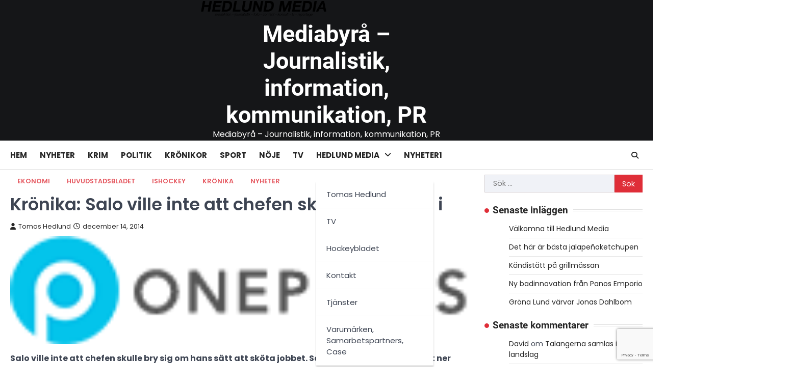

--- FILE ---
content_type: text/html; charset=UTF-8
request_url: https://hedlundmedia.se/huvudstadsbladet/kronika-salo-ville-inte-att-chefen-skulle-lagga-sig-i/
body_size: 14127
content:
<!doctype html>
<html lang="sv-SE"
            xmlns:og="http://opengraphprotocol.org/schema/"
            xmlns:fb="http://www.facebook.com/2008/fbml">

<head>
	<meta charset="UTF-8">
	<meta name="viewport" content="width=device-width, initial-scale=1">
	<link rel="profile" href="https://gmpg.org/xfn/11">

	<title>Krönika: Salo ville inte att chefen skulle lägga sig i &#8211; Mediabyr&aring; &#8211; Journalistik, information, kommunikation, PR</title>
<meta name='robots' content='max-image-preview:large' />
<link rel='dns-prefetch' href='//apis.google.com' />
<link rel="alternate" type="application/rss+xml" title="Mediabyr&aring; - Journalistik, information, kommunikation, PR &raquo; Webbflöde" href="https://hedlundmedia.se/feed/" />
<link rel="alternate" type="application/rss+xml" title="Mediabyr&aring; - Journalistik, information, kommunikation, PR &raquo; Kommentarsflöde" href="https://hedlundmedia.se/comments/feed/" />
<link rel="alternate" title="oEmbed (JSON)" type="application/json+oembed" href="https://hedlundmedia.se/wp-json/oembed/1.0/embed?url=https%3A%2F%2Fhedlundmedia.se%2Fhuvudstadsbladet%2Fkronika-salo-ville-inte-att-chefen-skulle-lagga-sig-i%2F" />
<link rel="alternate" title="oEmbed (XML)" type="text/xml+oembed" href="https://hedlundmedia.se/wp-json/oembed/1.0/embed?url=https%3A%2F%2Fhedlundmedia.se%2Fhuvudstadsbladet%2Fkronika-salo-ville-inte-att-chefen-skulle-lagga-sig-i%2F&#038;format=xml" />
<style id='wp-img-auto-sizes-contain-inline-css'>
img:is([sizes=auto i],[sizes^="auto," i]){contain-intrinsic-size:3000px 1500px}
/*# sourceURL=wp-img-auto-sizes-contain-inline-css */
</style>
<link rel='stylesheet' id='ytwd_frontend_main-css-css' href='https://hedlundmedia.se/wp-content/plugins/wd-youtube/css/frontend_main.css?ver=1.0.20' media='all' />
<link rel='stylesheet' id='ytwd_bootstrap-css-css' href='https://hedlundmedia.se/wp-content/plugins/wd-youtube/css/bootstrap.css?ver=1.0.20' media='all' />
<link rel='stylesheet' id='ytwd_font-css-css' href='https://hedlundmedia.se/wp-content/plugins/wd-youtube/css/font-awesome/font-awesome.css?ver=6.9' media='all' />
<style id='wp-emoji-styles-inline-css'>

	img.wp-smiley, img.emoji {
		display: inline !important;
		border: none !important;
		box-shadow: none !important;
		height: 1em !important;
		width: 1em !important;
		margin: 0 0.07em !important;
		vertical-align: -0.1em !important;
		background: none !important;
		padding: 0 !important;
	}
/*# sourceURL=wp-emoji-styles-inline-css */
</style>
<link rel='stylesheet' id='wp-block-library-css' href='https://hedlundmedia.se/wp-includes/css/dist/block-library/style.min.css?ver=6.9' media='all' />
<style id='classic-theme-styles-inline-css'>
/*! This file is auto-generated */
.wp-block-button__link{color:#fff;background-color:#32373c;border-radius:9999px;box-shadow:none;text-decoration:none;padding:calc(.667em + 2px) calc(1.333em + 2px);font-size:1.125em}.wp-block-file__button{background:#32373c;color:#fff;text-decoration:none}
/*# sourceURL=/wp-includes/css/classic-themes.min.css */
</style>
<link rel='stylesheet' id='ultimate_blocks-cgb-style-css-css' href='https://hedlundmedia.se/wp-content/plugins/ultimate-blocks/dist/blocks.style.build.css?ver=3.5.0' media='all' />
<style id='global-styles-inline-css'>
:root{--wp--preset--aspect-ratio--square: 1;--wp--preset--aspect-ratio--4-3: 4/3;--wp--preset--aspect-ratio--3-4: 3/4;--wp--preset--aspect-ratio--3-2: 3/2;--wp--preset--aspect-ratio--2-3: 2/3;--wp--preset--aspect-ratio--16-9: 16/9;--wp--preset--aspect-ratio--9-16: 9/16;--wp--preset--color--black: #000000;--wp--preset--color--cyan-bluish-gray: #abb8c3;--wp--preset--color--white: #ffffff;--wp--preset--color--pale-pink: #f78da7;--wp--preset--color--vivid-red: #cf2e2e;--wp--preset--color--luminous-vivid-orange: #ff6900;--wp--preset--color--luminous-vivid-amber: #fcb900;--wp--preset--color--light-green-cyan: #7bdcb5;--wp--preset--color--vivid-green-cyan: #00d084;--wp--preset--color--pale-cyan-blue: #8ed1fc;--wp--preset--color--vivid-cyan-blue: #0693e3;--wp--preset--color--vivid-purple: #9b51e0;--wp--preset--gradient--vivid-cyan-blue-to-vivid-purple: linear-gradient(135deg,rgb(6,147,227) 0%,rgb(155,81,224) 100%);--wp--preset--gradient--light-green-cyan-to-vivid-green-cyan: linear-gradient(135deg,rgb(122,220,180) 0%,rgb(0,208,130) 100%);--wp--preset--gradient--luminous-vivid-amber-to-luminous-vivid-orange: linear-gradient(135deg,rgb(252,185,0) 0%,rgb(255,105,0) 100%);--wp--preset--gradient--luminous-vivid-orange-to-vivid-red: linear-gradient(135deg,rgb(255,105,0) 0%,rgb(207,46,46) 100%);--wp--preset--gradient--very-light-gray-to-cyan-bluish-gray: linear-gradient(135deg,rgb(238,238,238) 0%,rgb(169,184,195) 100%);--wp--preset--gradient--cool-to-warm-spectrum: linear-gradient(135deg,rgb(74,234,220) 0%,rgb(151,120,209) 20%,rgb(207,42,186) 40%,rgb(238,44,130) 60%,rgb(251,105,98) 80%,rgb(254,248,76) 100%);--wp--preset--gradient--blush-light-purple: linear-gradient(135deg,rgb(255,206,236) 0%,rgb(152,150,240) 100%);--wp--preset--gradient--blush-bordeaux: linear-gradient(135deg,rgb(254,205,165) 0%,rgb(254,45,45) 50%,rgb(107,0,62) 100%);--wp--preset--gradient--luminous-dusk: linear-gradient(135deg,rgb(255,203,112) 0%,rgb(199,81,192) 50%,rgb(65,88,208) 100%);--wp--preset--gradient--pale-ocean: linear-gradient(135deg,rgb(255,245,203) 0%,rgb(182,227,212) 50%,rgb(51,167,181) 100%);--wp--preset--gradient--electric-grass: linear-gradient(135deg,rgb(202,248,128) 0%,rgb(113,206,126) 100%);--wp--preset--gradient--midnight: linear-gradient(135deg,rgb(2,3,129) 0%,rgb(40,116,252) 100%);--wp--preset--font-size--small: 13px;--wp--preset--font-size--medium: 20px;--wp--preset--font-size--large: 36px;--wp--preset--font-size--x-large: 42px;--wp--preset--spacing--20: 0.44rem;--wp--preset--spacing--30: 0.67rem;--wp--preset--spacing--40: 1rem;--wp--preset--spacing--50: 1.5rem;--wp--preset--spacing--60: 2.25rem;--wp--preset--spacing--70: 3.38rem;--wp--preset--spacing--80: 5.06rem;--wp--preset--shadow--natural: 6px 6px 9px rgba(0, 0, 0, 0.2);--wp--preset--shadow--deep: 12px 12px 50px rgba(0, 0, 0, 0.4);--wp--preset--shadow--sharp: 6px 6px 0px rgba(0, 0, 0, 0.2);--wp--preset--shadow--outlined: 6px 6px 0px -3px rgb(255, 255, 255), 6px 6px rgb(0, 0, 0);--wp--preset--shadow--crisp: 6px 6px 0px rgb(0, 0, 0);}:where(.is-layout-flex){gap: 0.5em;}:where(.is-layout-grid){gap: 0.5em;}body .is-layout-flex{display: flex;}.is-layout-flex{flex-wrap: wrap;align-items: center;}.is-layout-flex > :is(*, div){margin: 0;}body .is-layout-grid{display: grid;}.is-layout-grid > :is(*, div){margin: 0;}:where(.wp-block-columns.is-layout-flex){gap: 2em;}:where(.wp-block-columns.is-layout-grid){gap: 2em;}:where(.wp-block-post-template.is-layout-flex){gap: 1.25em;}:where(.wp-block-post-template.is-layout-grid){gap: 1.25em;}.has-black-color{color: var(--wp--preset--color--black) !important;}.has-cyan-bluish-gray-color{color: var(--wp--preset--color--cyan-bluish-gray) !important;}.has-white-color{color: var(--wp--preset--color--white) !important;}.has-pale-pink-color{color: var(--wp--preset--color--pale-pink) !important;}.has-vivid-red-color{color: var(--wp--preset--color--vivid-red) !important;}.has-luminous-vivid-orange-color{color: var(--wp--preset--color--luminous-vivid-orange) !important;}.has-luminous-vivid-amber-color{color: var(--wp--preset--color--luminous-vivid-amber) !important;}.has-light-green-cyan-color{color: var(--wp--preset--color--light-green-cyan) !important;}.has-vivid-green-cyan-color{color: var(--wp--preset--color--vivid-green-cyan) !important;}.has-pale-cyan-blue-color{color: var(--wp--preset--color--pale-cyan-blue) !important;}.has-vivid-cyan-blue-color{color: var(--wp--preset--color--vivid-cyan-blue) !important;}.has-vivid-purple-color{color: var(--wp--preset--color--vivid-purple) !important;}.has-black-background-color{background-color: var(--wp--preset--color--black) !important;}.has-cyan-bluish-gray-background-color{background-color: var(--wp--preset--color--cyan-bluish-gray) !important;}.has-white-background-color{background-color: var(--wp--preset--color--white) !important;}.has-pale-pink-background-color{background-color: var(--wp--preset--color--pale-pink) !important;}.has-vivid-red-background-color{background-color: var(--wp--preset--color--vivid-red) !important;}.has-luminous-vivid-orange-background-color{background-color: var(--wp--preset--color--luminous-vivid-orange) !important;}.has-luminous-vivid-amber-background-color{background-color: var(--wp--preset--color--luminous-vivid-amber) !important;}.has-light-green-cyan-background-color{background-color: var(--wp--preset--color--light-green-cyan) !important;}.has-vivid-green-cyan-background-color{background-color: var(--wp--preset--color--vivid-green-cyan) !important;}.has-pale-cyan-blue-background-color{background-color: var(--wp--preset--color--pale-cyan-blue) !important;}.has-vivid-cyan-blue-background-color{background-color: var(--wp--preset--color--vivid-cyan-blue) !important;}.has-vivid-purple-background-color{background-color: var(--wp--preset--color--vivid-purple) !important;}.has-black-border-color{border-color: var(--wp--preset--color--black) !important;}.has-cyan-bluish-gray-border-color{border-color: var(--wp--preset--color--cyan-bluish-gray) !important;}.has-white-border-color{border-color: var(--wp--preset--color--white) !important;}.has-pale-pink-border-color{border-color: var(--wp--preset--color--pale-pink) !important;}.has-vivid-red-border-color{border-color: var(--wp--preset--color--vivid-red) !important;}.has-luminous-vivid-orange-border-color{border-color: var(--wp--preset--color--luminous-vivid-orange) !important;}.has-luminous-vivid-amber-border-color{border-color: var(--wp--preset--color--luminous-vivid-amber) !important;}.has-light-green-cyan-border-color{border-color: var(--wp--preset--color--light-green-cyan) !important;}.has-vivid-green-cyan-border-color{border-color: var(--wp--preset--color--vivid-green-cyan) !important;}.has-pale-cyan-blue-border-color{border-color: var(--wp--preset--color--pale-cyan-blue) !important;}.has-vivid-cyan-blue-border-color{border-color: var(--wp--preset--color--vivid-cyan-blue) !important;}.has-vivid-purple-border-color{border-color: var(--wp--preset--color--vivid-purple) !important;}.has-vivid-cyan-blue-to-vivid-purple-gradient-background{background: var(--wp--preset--gradient--vivid-cyan-blue-to-vivid-purple) !important;}.has-light-green-cyan-to-vivid-green-cyan-gradient-background{background: var(--wp--preset--gradient--light-green-cyan-to-vivid-green-cyan) !important;}.has-luminous-vivid-amber-to-luminous-vivid-orange-gradient-background{background: var(--wp--preset--gradient--luminous-vivid-amber-to-luminous-vivid-orange) !important;}.has-luminous-vivid-orange-to-vivid-red-gradient-background{background: var(--wp--preset--gradient--luminous-vivid-orange-to-vivid-red) !important;}.has-very-light-gray-to-cyan-bluish-gray-gradient-background{background: var(--wp--preset--gradient--very-light-gray-to-cyan-bluish-gray) !important;}.has-cool-to-warm-spectrum-gradient-background{background: var(--wp--preset--gradient--cool-to-warm-spectrum) !important;}.has-blush-light-purple-gradient-background{background: var(--wp--preset--gradient--blush-light-purple) !important;}.has-blush-bordeaux-gradient-background{background: var(--wp--preset--gradient--blush-bordeaux) !important;}.has-luminous-dusk-gradient-background{background: var(--wp--preset--gradient--luminous-dusk) !important;}.has-pale-ocean-gradient-background{background: var(--wp--preset--gradient--pale-ocean) !important;}.has-electric-grass-gradient-background{background: var(--wp--preset--gradient--electric-grass) !important;}.has-midnight-gradient-background{background: var(--wp--preset--gradient--midnight) !important;}.has-small-font-size{font-size: var(--wp--preset--font-size--small) !important;}.has-medium-font-size{font-size: var(--wp--preset--font-size--medium) !important;}.has-large-font-size{font-size: var(--wp--preset--font-size--large) !important;}.has-x-large-font-size{font-size: var(--wp--preset--font-size--x-large) !important;}
:where(.wp-block-post-template.is-layout-flex){gap: 1.25em;}:where(.wp-block-post-template.is-layout-grid){gap: 1.25em;}
:where(.wp-block-term-template.is-layout-flex){gap: 1.25em;}:where(.wp-block-term-template.is-layout-grid){gap: 1.25em;}
:where(.wp-block-columns.is-layout-flex){gap: 2em;}:where(.wp-block-columns.is-layout-grid){gap: 2em;}
:root :where(.wp-block-pullquote){font-size: 1.5em;line-height: 1.6;}
/*# sourceURL=global-styles-inline-css */
</style>
<link rel='stylesheet' id='contact-form-7-css' href='https://hedlundmedia.se/wp-content/plugins/contact-form-7/includes/css/styles.css?ver=6.1.4' media='all' />
<link rel='stylesheet' id='ub-extension-style-css-css' href='https://hedlundmedia.se/wp-content/plugins/ultimate-blocks/src/extensions/style.css?ver=6.9' media='all' />
<link rel='stylesheet' id='ascendoor-news-slick-style-css' href='https://hedlundmedia.se/wp-content/themes/ascendoor-news/assets/css/slick.min.css?ver=1.8.1' media='all' />
<link rel='stylesheet' id='ascendoor-news-fontawesome-style-css' href='https://hedlundmedia.se/wp-content/themes/ascendoor-news/assets/css/fontawesome.min.css?ver=6.4.2' media='all' />
<link rel='stylesheet' id='ascendoor-news-google-fonts-css' href='https://hedlundmedia.se/wp-content/fonts/aead879ce70e77e0502adf5796449549.css' media='all' />
<link rel='stylesheet' id='ascendoor-news-style-css' href='https://hedlundmedia.se/wp-content/themes/ascendoor-news/style.css?ver=1.0.4' media='all' />
<style id='ascendoor-news-style-inline-css'>

	/* Color */
	:root {
		--header-text-color: #ffffff;
	}
	
	/* Typograhpy */
	:root {
		--font-heading: "Roboto", serif;
		--font-main: -apple-system, BlinkMacSystemFont,"Poppins", "Segoe UI", Roboto, Oxygen-Sans, Ubuntu, Cantarell, "Helvetica Neue", sans-serif;
	}

	body,
	button, input, select, optgroup, textarea {
		font-family: "Poppins", serif;
	}

	.site-title a {
		font-family: "Roboto", serif;
	}

	.site-description {
		font-family: "Poppins", serif;
	}
	
/*# sourceURL=ascendoor-news-style-inline-css */
</style>
<link rel='stylesheet' id='__EPYT__style-css' href='https://hedlundmedia.se/wp-content/plugins/youtube-embed-plus/styles/ytprefs.min.css?ver=14.2.4' media='all' />
<style id='__EPYT__style-inline-css'>

                .epyt-gallery-thumb {
                        width: 33.333%;
                }
                
/*# sourceURL=__EPYT__style-inline-css */
</style>
<script src="https://hedlundmedia.se/wp-includes/js/jquery/jquery.min.js?ver=3.7.1" id="jquery-core-js"></script>
<script src="https://hedlundmedia.se/wp-includes/js/jquery/jquery-migrate.min.js?ver=3.4.1" id="jquery-migrate-js"></script>
<script src="https://hedlundmedia.se/wp-content/plugins/wd-youtube/js/linkify.js?ver=6.9" id="ytwd_linkify-js-js"></script>
<script src="https://apis.google.com/js/platform.js?ver=6.9" id="ytwd_platform-js-js"></script>
<script id="__ytprefs__-js-extra">
var _EPYT_ = {"ajaxurl":"https://hedlundmedia.se/wp-admin/admin-ajax.php","security":"4a1f0d9a87","gallery_scrolloffset":"20","eppathtoscripts":"https://hedlundmedia.se/wp-content/plugins/youtube-embed-plus/scripts/","eppath":"https://hedlundmedia.se/wp-content/plugins/youtube-embed-plus/","epresponsiveselector":"[\"iframe.__youtube_prefs_widget__\"]","epdovol":"1","version":"14.2.4","evselector":"iframe.__youtube_prefs__[src], iframe[src*=\"youtube.com/embed/\"], iframe[src*=\"youtube-nocookie.com/embed/\"]","ajax_compat":"","maxres_facade":"eager","ytapi_load":"light","pause_others":"","stopMobileBuffer":"1","facade_mode":"","not_live_on_channel":""};
//# sourceURL=__ytprefs__-js-extra
</script>
<script src="https://hedlundmedia.se/wp-content/plugins/youtube-embed-plus/scripts/ytprefs.min.js?ver=14.2.4" id="__ytprefs__-js"></script>
<link rel="https://api.w.org/" href="https://hedlundmedia.se/wp-json/" /><link rel="alternate" title="JSON" type="application/json" href="https://hedlundmedia.se/wp-json/wp/v2/posts/1478" /><link rel="EditURI" type="application/rsd+xml" title="RSD" href="https://hedlundmedia.se/xmlrpc.php?rsd" />
<meta name="generator" content="WordPress 6.9" />
<link rel="canonical" href="https://hedlundmedia.se/huvudstadsbladet/kronika-salo-ville-inte-att-chefen-skulle-lagga-sig-i/" />
<link rel='shortlink' href='https://hedlundmedia.se/?p=1478' />

<style type="text/css" id="breadcrumb-trail-css">.trail-items li::after {content: "/";}</style>
<meta name="generator" content="Elementor 3.35.0-dev2; features: e_font_icon_svg, additional_custom_breakpoints; settings: css_print_method-external, google_font-enabled, font_display-auto">
<style>.recentcomments a{display:inline !important;padding:0 !important;margin:0 !important;}</style>			<style>
				.e-con.e-parent:nth-of-type(n+4):not(.e-lazyloaded):not(.e-no-lazyload),
				.e-con.e-parent:nth-of-type(n+4):not(.e-lazyloaded):not(.e-no-lazyload) * {
					background-image: none !important;
				}
				@media screen and (max-height: 1024px) {
					.e-con.e-parent:nth-of-type(n+3):not(.e-lazyloaded):not(.e-no-lazyload),
					.e-con.e-parent:nth-of-type(n+3):not(.e-lazyloaded):not(.e-no-lazyload) * {
						background-image: none !important;
					}
				}
				@media screen and (max-height: 640px) {
					.e-con.e-parent:nth-of-type(n+2):not(.e-lazyloaded):not(.e-no-lazyload),
					.e-con.e-parent:nth-of-type(n+2):not(.e-lazyloaded):not(.e-no-lazyload) * {
						background-image: none !important;
					}
				}
			</style>
			<link rel="icon" href="https://hedlundmedia.se/wp-content/uploads/2019/08/cropped-Hedlund-Media-Rund-32x32.png" sizes="32x32" />
<link rel="icon" href="https://hedlundmedia.se/wp-content/uploads/2019/08/cropped-Hedlund-Media-Rund-192x192.png" sizes="192x192" />
<link rel="apple-touch-icon" href="https://hedlundmedia.se/wp-content/uploads/2019/08/cropped-Hedlund-Media-Rund-180x180.png" />
<meta name="msapplication-TileImage" content="https://hedlundmedia.se/wp-content/uploads/2019/08/cropped-Hedlund-Media-Rund-270x270.png" />
</head>

<body class="wp-singular post-template-default single single-post postid-1478 single-format-standard wp-custom-logo wp-embed-responsive wp-theme-ascendoor-news right-sidebar modern-design elementor-beta elementor-default elementor-kit-2966">
		<div id="page" class="site ascendoor-site-wrapper">
		<a class="skip-link screen-reader-text" href="#primary">Skip to content</a>
		<div id="loader">
			<div class="loader-container">
				<div id="preloader" class="style-2">
					<div class="dot"></div>
				</div>
			</div>
		</div><!-- #loader -->

		<header id="masthead" class="site-header header-style-3 logo-size-small">
			<div class="top-middle-header-wrapper " style="background-image: url('');">
								<div class="middle-header-part">
										<div class="ascendoor-wrapper">
						<div class="middle-header-wrapper no-image">
							<div class="site-branding site-logo-left">
																	<div class="site-logo">
										<a href="https://hedlundmedia.se/" class="custom-logo-link" rel="home"><img fetchpriority="high" width="3000" height="398" src="https://hedlundmedia.se/wp-content/uploads/2019/08/cropped-Hedlund-Media-1.png" class="custom-logo" alt="Mediabyr&aring; &#8211; Journalistik, information, kommunikation, PR" decoding="async" srcset="https://hedlundmedia.se/wp-content/uploads/2019/08/cropped-Hedlund-Media-1.png 3000w, https://hedlundmedia.se/wp-content/uploads/2019/08/cropped-Hedlund-Media-1-300x40.png 300w, https://hedlundmedia.se/wp-content/uploads/2019/08/cropped-Hedlund-Media-1-1024x136.png 1024w, https://hedlundmedia.se/wp-content/uploads/2019/08/cropped-Hedlund-Media-1-768x102.png 768w, https://hedlundmedia.se/wp-content/uploads/2019/08/cropped-Hedlund-Media-1-1536x204.png 1536w, https://hedlundmedia.se/wp-content/uploads/2019/08/cropped-Hedlund-Media-1-2048x272.png 2048w" sizes="(max-width: 3000px) 100vw, 3000px" /></a>									</div>
																<div class="site-identity">
																			<p class="site-title"><a href="https://hedlundmedia.se/" rel="home">Mediabyr&aring; &#8211; Journalistik, information, kommunikation, PR</a></p>
																				<p class="site-description">
											Mediabyr&aring; &#8211; Journalistik, information, kommunikation, PR										</p>
																	</div>
							</div><!-- .site-branding -->
													</div>
					</div>
				</div>
			</div>
			<div class="bottom-header-part-outer">
				<div class="bottom-header-part">
					<div class="ascendoor-wrapper">
						<div class="bottom-header-wrapper">
							<div class="navigation-part">
								<nav id="site-navigation" class="main-navigation">
									<button class="menu-toggle" aria-controls="primary-menu" aria-expanded="false">
										<span></span>
										<span></span>
										<span></span>
									</button>
									<div class="main-navigation-links">
										<div class="menu-om-hedlund-media-container"><ul id="menu-om-hedlund-media" class="menu"><li id="menu-item-1320" class="menu-item menu-item-type-custom menu-item-object-custom menu-item-home menu-item-1320"><a href="http://hedlundmedia.se">Hem</a></li>
<li id="menu-item-2954" class="menu-item menu-item-type-taxonomy menu-item-object-category current-post-ancestor current-menu-parent current-post-parent menu-item-2954"><a href="https://hedlundmedia.se/category/nyheter/">Nyheter</a></li>
<li id="menu-item-2957" class="menu-item menu-item-type-taxonomy menu-item-object-post_tag menu-item-2957"><a href="https://hedlundmedia.se/tag/kriminiellt/">Krim</a></li>
<li id="menu-item-2956" class="menu-item menu-item-type-taxonomy menu-item-object-category menu-item-2956"><a href="https://hedlundmedia.se/category/politik/">Politik</a></li>
<li id="menu-item-2958" class="menu-item menu-item-type-taxonomy menu-item-object-category menu-item-2958"><a href="https://hedlundmedia.se/category/kronikor/">Krönikor</a></li>
<li id="menu-item-2955" class="menu-item menu-item-type-taxonomy menu-item-object-category menu-item-2955"><a href="https://hedlundmedia.se/category/sport/">Sport</a></li>
<li id="menu-item-2960" class="menu-item menu-item-type-taxonomy menu-item-object-category menu-item-2960"><a href="https://hedlundmedia.se/category/noje/">Nöje</a></li>
<li id="menu-item-2959" class="menu-item menu-item-type-post_type menu-item-object-page menu-item-2959"><a href="https://hedlundmedia.se/tv/">TV</a></li>
<li id="menu-item-1270" class="menu-item menu-item-type-post_type menu-item-object-page menu-item-has-children menu-item-1270"><a href="https://hedlundmedia.se/om-hedlund-media/">Hedlund Media</a>
<ul class="sub-menu">
	<li id="menu-item-32" class="menu-item menu-item-type-post_type menu-item-object-page menu-item-32"><a href="https://hedlundmedia.se/om-tomas-hedlund/">Tomas Hedlund</a></li>
	<li id="menu-item-49" class="menu-item menu-item-type-post_type menu-item-object-page menu-item-49"><a href="https://hedlundmedia.se/tv/">TV</a></li>
	<li id="menu-item-23" class="menu-item menu-item-type-post_type menu-item-object-page menu-item-23"><a href="https://hedlundmedia.se/?page_id=21">Hockeybladet</a></li>
	<li id="menu-item-27" class="menu-item menu-item-type-post_type menu-item-object-page menu-item-27"><a href="https://hedlundmedia.se/kontakt/">Kontakt</a></li>
	<li id="menu-item-45" class="menu-item menu-item-type-post_type menu-item-object-page menu-item-45"><a href="https://hedlundmedia.se/tjanster/">Tjänster</a></li>
	<li id="menu-item-41" class="menu-item menu-item-type-post_type menu-item-object-page menu-item-41"><a href="https://hedlundmedia.se/case/">Varumärken, Samarbetspartners, Case</a></li>
</ul>
</li>
<li id="menu-item-2971" class="menu-item menu-item-type-post_type menu-item-object-page current_page_parent menu-item-2971"><a href="https://hedlundmedia.se/nyheter1/">Nyheter1</a></li>
</ul></div>									</div>
								</nav><!-- #site-navigation -->
							</div>
							<div class="bottom-header-right-part">
								<div class="header-search">
									<div class="header-search-wrap">
										<a href="#" title="Search" class="header-search-icon">
											<i class="fa-solid fa-search"></i>
										</a>
										<div class="header-search-form">
											<form role="search" method="get" class="search-form" action="https://hedlundmedia.se/">
				<label>
					<span class="screen-reader-text">Sök efter:</span>
					<input type="search" class="search-field" placeholder="Sök …" value="" name="s" />
				</label>
				<input type="submit" class="search-submit" value="Sök" />
			</form>										</div>
									</div>
								</div>
							</div>
						</div>
					</div>
				</div>
			</div>
		</header><!-- #masthead -->

					<div id="content" class="site-content">
				<div class="ascendoor-wrapper">
					<div class="ascendoor-page">
					<main id="primary" class="site-main">

	
<article id="post-1478" class="post-1478 post type-post status-publish format-standard has-post-thumbnail hentry category-ekonomi category-huvudstadsbladet category-ishockey category-kronika category-nyheter tag-assisterande-tranare tag-djurgarden tag-djurgarden-hockey tag-hockey tag-hockeyallsvenskan tag-hockeyligan tag-johan-rosen tag-leksand tag-mats-backlin tag-shl tag-sport tag-tommy-salo tag-tranare">
	<div class="mag-post-single">
		<div class="mag-post-detail">
			<div class="mag-post-category">
				<a href="https://hedlundmedia.se/category/ekonomi/">Ekonomi</a><a href="https://hedlundmedia.se/category/huvudstadsbladet/">Huvudstadsbladet</a><a href="https://hedlundmedia.se/category/ishockey/">Ishockey</a><a href="https://hedlundmedia.se/category/kronika/">Krönika</a><a href="https://hedlundmedia.se/category/nyheter/">Nyheter</a>			</div>
			<header class="entry-header">
				<h1 class="entry-title">Krönika: Salo ville inte att chefen skulle lägga sig i</h1>					<div class="mag-post-meta">
						<span class="post-author"> <a class="url fn n" href="https://hedlundmedia.se/author/admin/"><i class="fas fa-user"></i>Tomas Hedlund</a></span><span class="post-date"><a href="https://hedlundmedia.se/huvudstadsbladet/kronika-salo-ville-inte-att-chefen-skulle-lagga-sig-i/" rel="bookmark"><i class="far fa-clock"></i><time class="entry-date published" datetime="2014-12-14T19:03:21+00:00">december 14, 2014</time><time class="updated" datetime="2018-11-01T09:48:59+00:00">november 1, 2018</time></a></span>					</div>
							</header><!-- .entry-header -->
		</div>
	</div>
	
			<div class="post-thumbnail">
				<img width="152" height="36" src="https://hedlundmedia.se/wp-content/uploads/2016/02/logo.png" class="attachment-post-thumbnail size-post-thumbnail wp-post-image" alt="" decoding="async" srcset="https://hedlundmedia.se/wp-content/uploads/2016/02/logo.png 152w, https://hedlundmedia.se/wp-content/uploads/2016/02/logo-150x36.png 150w" sizes="(max-width: 152px) 100vw, 152px" />			</div><!-- .post-thumbnail -->

			<div class="entry-content">
		<p><strong>Salo ville inte att chefen skulle bry sig om hans sätt att sköta jobbet. Salo har under hösten dragit ner Leksands ekonomi i sank IGEN!</strong></p>
<p>Salo ville troligen sparka andretränarna, Johan Rosén och Mats Bäcklin och i stället ta in den nygamle andretränaren Sjur Robert Nilsén, vilket skulle belasta ekonomin ännu mer och kommunen meddelade väl att de inte kunde lägga ner en skola till eller sälja tillräckligt många gatstenar för att avlöna de som inte längre bidrar.</p>
<p>Att han skulle lämna är ingen som helst överraskning då han skött kritik mot spelare och andra i föreningen via media. Därför är Leksand idag en sjuk förening. Nu har man hittat felet och tvingat Salo till avgång &#8211; i alla fall om man får tro ordförandens ord i Sportexpressen.<br />
&#8211; Vi har haft en diskussion där vi har kommit överens om att vi ska gå skilda vägar. Som jag ser det innebär det inte att Tommy har fått sparken utan vi är överens om att vi inte ska fortsätta som det har varit, säger han till Sportexpressen.</p>
<p>Om detta är bra eller dåligt för Leksand i förlängningen står skrivet i stjärnorna. Klar är i alla fall att nu kan spelarna sova gott om nätterna utan att känna pressen att tvingas träna med juniorerna eller byta klubb i all hast. Så det gäller att se upp för Leksand nu. Första matchen efter Salo spelas på annandagen borta mot Djurgården som får se upp för ett nytänt dalalag.</p>
<p>Huvudtränaren Andreas Appelgren tar över sportchefsrollen under en övergångsperiod.</p>
	</div><!-- .entry-content -->

	<footer class="entry-footer">
		<span class="tags-links">Tagged <a href="https://hedlundmedia.se/tag/assisterande-tranare/" rel="tag">Assisterande tränare</a>, <a href="https://hedlundmedia.se/tag/djurgarden/" rel="tag">Djurgården</a>, <a href="https://hedlundmedia.se/tag/djurgarden-hockey/" rel="tag">Djurgården Hockey</a>, <a href="https://hedlundmedia.se/tag/hockey/" rel="tag">Hockey</a>, <a href="https://hedlundmedia.se/tag/hockeyallsvenskan/" rel="tag">HockeyAllsvenskan</a>, <a href="https://hedlundmedia.se/tag/hockeyligan/" rel="tag">Hockeyligan</a>, <a href="https://hedlundmedia.se/tag/johan-rosen/" rel="tag">Johan Rosén</a>, <a href="https://hedlundmedia.se/tag/leksand/" rel="tag">Leksand</a>, <a href="https://hedlundmedia.se/tag/mats-backlin/" rel="tag">Mats Bäcklin</a>, <a href="https://hedlundmedia.se/tag/shl/" rel="tag">SHL</a>, <a href="https://hedlundmedia.se/tag/sport/" rel="tag">Sport</a>, <a href="https://hedlundmedia.se/tag/tommy-salo/" rel="tag">Tommy Salo</a>, <a href="https://hedlundmedia.se/tag/tranare/" rel="tag">Tränare</a></span>	</footer><!-- .entry-footer -->
</article><!-- #post-1478 -->

	<nav class="navigation post-navigation" aria-label="Inlägg">
		<h2 class="screen-reader-text">Inläggsnavigering</h2>
		<div class="nav-links"><div class="nav-previous"><a href="https://hedlundmedia.se/huvudstadsbladet/kenny-far-lenny-att-atervanda-till-gronan/" rel="prev"><span>&#10229;</span> <span class="nav-title">Kenny får Lenny att återvända till Grönan</span></a></div><div class="nav-next"><a href="https://hedlundmedia.se/huvudstadsbladet/kiss-ikonen-till-gronan-i-juni/" rel="next"><span class="nav-title">Kiss-ikonen till Grönan i juni</span> <span>&#10230;</span></a></div></div>
	</nav>				<div class="related-posts">
					<h2>Related Posts</h2>
					<div class="row">
													<div>
								<article id="post-612" class="post-612 post type-post status-publish format-standard hentry category-debatt category-ekonomi category-favorit-i-repris category-huvudstadsbladet category-ishockey category-nyheter category-politik category-sport category-val14 tag-08-politik tag-alliansen tag-hockey tag-sten-nordin tag-stockholm tag-tre-kronor tag-val-14 tag-vm-guld">
																		<header class="entry-header">
										<h5 class="entry-title"><a href="https://hedlundmedia.se/huvudstadsbladet/bilden-av-en-hycklare/" rel="bookmark">Bilden av en hycklare</a></h5>									</header><!-- .entry-header -->
									<div class="entry-content">
										<p>Ta en ordentlig titt på mannen på bilden, han heter Sten Nordin och är finansborgarråd i Stockholm. Sten Nordin är&hellip;</p>
									</div><!-- .entry-content -->
								</article>
							</div>
														<div>
								<article id="post-906" class="post-906 post type-post status-publish format-standard hentry category-ekonomi category-entreprenor category-huvudstadsbladet category-ishockey category-nyheter tag-adler-mannheim tag-bili-tygri-liberec tag-briancon-diables-rouge tag-champions-hockey-leauge tag-chl tag-del tag-dif tag-djurgarden tag-ebel tag-eihl tag-eisbaren-berlin tag-erc-ingolstadt tag-ev-zug tag-extraliga tag-farjestads-bk tag-fm-liiga tag-fribourg-gotteron tag-frolunda-hc tag-geneva-servette tag-get-ligaen tag-hamburg-freezers tag-hc-kosice tag-hc-pardubice tag-hockey tag-hv-71 tag-ifk-helsingfors tag-iihf tag-jyp-jyvaskyla tag-kalpa-kuopio tag-karpat-oulu tag-kloten-flyers tag-koln-haie tag-krefeld-pinguine tag-ligaen tag-ligue-magnus tag-linkopings-hc tag-lukko-rauma tag-lulea-hk tag-minsk tag-nla tag-nottingham-panthers tag-ocelari-trinec tag-psg-zlin tag-red-bull-salzburg tag-saipa-lappeenranta tag-sc-bern tag-shl tag-skelleftea-aik tag-sonderjyske-vojens tag-sparta-prague tag-sport tag-stavanger-oilers tag-stockholm tag-sudtirol-bolzano tag-tappara-tampere tag-tps-turku tag-valerenga tag-vaxjo-lakers tag-vienna-capitals tag-villach-svb tag-vitkovice-ostrava tag-zsc-lions-zurich">
																		<header class="entry-header">
										<h5 class="entry-title"><a href="https://hedlundmedia.se/huvudstadsbladet/tufft-motstand-vantar-djurgarden/" rel="bookmark">Tufft motstånd väntar Djurgården</a></h5>									</header><!-- .entry-header -->
									<div class="entry-content">
										<p>Djurgården kommer att få en tuff lottning i Champions Hockey Leauge, CHL, då laget hamnat i den sämsta sidningsgruppen med&hellip;</p>
									</div><!-- .entry-content -->
								</article>
							</div>
														<div>
								<article id="post-1153" class="post-1153 post type-post status-publish format-standard has-post-thumbnail hentry category-ekonomi category-fotboll category-huvudstadsbladet category-ishockey category-kandis category-nyheter tag-fuckcancer tag-boras tag-bronshjaltarna tag-hedra-klas-ingesson tag-klas-ingesson tag-klas-ingessons-minne tag-ozz-nujen tag-peter-forsberg tag-sport tag-tv-laget tag-vm-1994">
									
			<div class="post-thumbnail">
							</div><!-- .post-thumbnail -->

											<header class="entry-header">
										<h5 class="entry-title"><a href="https://hedlundmedia.se/huvudstadsbladet/tv-laget-hedrar-ingesson-med-specialtrojor/" rel="bookmark">TV-laget hedrar Ingesson med specialtröjor</a></h5>									</header><!-- .entry-header -->
									<div class="entry-content">
										<p>Nu på lördag spelas fotbollsturneringen &#8221;Hedra Klas Ingesson&#8221; på Borås Arena. Med i turneringen är TV-laget som ställer upp i&hellip;</p>
									</div><!-- .entry-content -->
								</article>
							</div>
												</div>
				</div>
				
	</main><!-- #main -->
	
<aside id="secondary" class="widget-area ascendoor-widget-area">
	<section id="search-2" class="widget widget_search"><form role="search" method="get" class="search-form" action="https://hedlundmedia.se/">
				<label>
					<span class="screen-reader-text">Sök efter:</span>
					<input type="search" class="search-field" placeholder="Sök …" value="" name="s" />
				</label>
				<input type="submit" class="search-submit" value="Sök" />
			</form></section>
		<section id="recent-posts-2" class="widget widget_recent_entries">
		<h2 class="widget-title">Senaste inläggen</h2>
		<ul>
											<li>
					<a href="https://hedlundmedia.se/uncategorized/valkomna-till-hedlund-media/">Välkomna till Hedlund Media</a>
									</li>
											<li>
					<a href="https://hedlundmedia.se/huvudstadsbladet/det-har-ar-basta-jalapenoketchupen/">Det här är bästa jalapeñoketchupen</a>
									</li>
											<li>
					<a href="https://hedlundmedia.se/huvudstadsbladet/kandistatt-pa-grillmassan/">Kändistätt på grillmässan</a>
									</li>
											<li>
					<a href="https://hedlundmedia.se/huvudstadsbladet/ny-badinnovation-fran-panos-emporio/">Ny badinnovation från Panos Emporio</a>
									</li>
											<li>
					<a href="https://hedlundmedia.se/huvudstadsbladet/grona-lund-varvar-jonas-dahlbom/">Gröna Lund värvar Jonas Dahlbom</a>
									</li>
					</ul>

		</section><section id="recent-comments-2" class="widget widget_recent_comments"><h2 class="widget-title">Senaste kommentarer</h2><ul id="recentcomments"><li class="recentcomments"><span class="comment-author-link"><a href="http://dinturnering.se" class="url" rel="ugc external nofollow">David</a></span> om <a href="https://hedlundmedia.se/huvudstadsbladet/talangerna-samlas-i-fyra-landslag/#comment-513">Talangerna samlas i fyra landslag</a></li><li class="recentcomments"><span class="comment-author-link">Stefan A</span> om <a href="https://hedlundmedia.se/huvudstadsbladet/jag-blir-forbannad-upprord-ledsen-hur-langt-ska-det-fa-ga/#comment-532">Jag blir förbannad, upprörd, ledsen &#8211; hur långt ska det få gå?</a></li><li class="recentcomments"><span class="comment-author-link">Igor Armas</span> om <a href="https://hedlundmedia.se/huvudstadsbladet/jag-blir-forbannad-upprord-ledsen-hur-langt-ska-det-fa-ga/#comment-531">Jag blir förbannad, upprörd, ledsen &#8211; hur långt ska det få gå?</a></li><li class="recentcomments"><span class="comment-author-link">Hammarby</span> om <a href="https://hedlundmedia.se/huvudstadsbladet/jag-blir-forbannad-upprord-ledsen-hur-langt-ska-det-fa-ga/#comment-530">Jag blir förbannad, upprörd, ledsen &#8211; hur långt ska det få gå?</a></li><li class="recentcomments"><span class="comment-author-link"><a href="http://Huvudstadsbladet.wordpress.com" class="url" rel="ugc external nofollow">dontoomazzo</a></span> om <a href="https://hedlundmedia.se/huvudstadsbladet/jag-blir-forbannad-upprord-ledsen-hur-langt-ska-det-fa-ga/#comment-529">Jag blir förbannad, upprörd, ledsen &#8211; hur långt ska det få gå?</a></li></ul></section><section id="archives-2" class="widget widget_archive"><h2 class="widget-title">Arkiv</h2>
			<ul>
					<li><a href='https://hedlundmedia.se/2016/11/'>november 2016</a></li>
	<li><a href='https://hedlundmedia.se/2016/06/'>juni 2016</a></li>
	<li><a href='https://hedlundmedia.se/2016/04/'>april 2016</a></li>
	<li><a href='https://hedlundmedia.se/2016/03/'>mars 2016</a></li>
	<li><a href='https://hedlundmedia.se/2016/02/'>februari 2016</a></li>
	<li><a href='https://hedlundmedia.se/2016/01/'>januari 2016</a></li>
	<li><a href='https://hedlundmedia.se/2015/12/'>december 2015</a></li>
	<li><a href='https://hedlundmedia.se/2015/11/'>november 2015</a></li>
	<li><a href='https://hedlundmedia.se/2015/04/'>april 2015</a></li>
	<li><a href='https://hedlundmedia.se/2015/03/'>mars 2015</a></li>
	<li><a href='https://hedlundmedia.se/2015/02/'>februari 2015</a></li>
	<li><a href='https://hedlundmedia.se/2015/01/'>januari 2015</a></li>
	<li><a href='https://hedlundmedia.se/2014/12/'>december 2014</a></li>
	<li><a href='https://hedlundmedia.se/2014/11/'>november 2014</a></li>
	<li><a href='https://hedlundmedia.se/2014/10/'>oktober 2014</a></li>
	<li><a href='https://hedlundmedia.se/2014/08/'>augusti 2014</a></li>
	<li><a href='https://hedlundmedia.se/2014/07/'>juli 2014</a></li>
	<li><a href='https://hedlundmedia.se/2014/06/'>juni 2014</a></li>
	<li><a href='https://hedlundmedia.se/2014/05/'>maj 2014</a></li>
	<li><a href='https://hedlundmedia.se/2014/04/'>april 2014</a></li>
	<li><a href='https://hedlundmedia.se/2014/03/'>mars 2014</a></li>
	<li><a href='https://hedlundmedia.se/2014/02/'>februari 2014</a></li>
	<li><a href='https://hedlundmedia.se/2014/01/'>januari 2014</a></li>
	<li><a href='https://hedlundmedia.se/2013/12/'>december 2013</a></li>
	<li><a href='https://hedlundmedia.se/2013/11/'>november 2013</a></li>
	<li><a href='https://hedlundmedia.se/2013/10/'>oktober 2013</a></li>
	<li><a href='https://hedlundmedia.se/2013/09/'>september 2013</a></li>
	<li><a href='https://hedlundmedia.se/2013/08/'>augusti 2013</a></li>
	<li><a href='https://hedlundmedia.se/2013/07/'>juli 2013</a></li>
	<li><a href='https://hedlundmedia.se/2013/05/'>maj 2013</a></li>
	<li><a href='https://hedlundmedia.se/2013/01/'>januari 2013</a></li>
	<li><a href='https://hedlundmedia.se/2012/09/'>september 2012</a></li>
			</ul>

			</section><section id="categories-2" class="widget widget_categories"><h2 class="widget-title">Kategorier</h2>
			<ul>
					<li class="cat-item cat-item-5"><a href="https://hedlundmedia.se/category/apps/">Apps</a>
</li>
	<li class="cat-item cat-item-21"><a href="https://hedlundmedia.se/category/debatt/">Debatt</a>
</li>
	<li class="cat-item cat-item-72"><a href="https://hedlundmedia.se/category/stockholm/djurgarden/">Djurgården</a>
</li>
	<li class="cat-item cat-item-23"><a href="https://hedlundmedia.se/category/ekonomi/">Ekonomi</a>
</li>
	<li class="cat-item cat-item-24"><a href="https://hedlundmedia.se/category/enskede/">Enskede</a>
</li>
	<li class="cat-item cat-item-25"><a href="https://hedlundmedia.se/category/entreprenor/">Entreprenör</a>
</li>
	<li class="cat-item cat-item-26"><a href="https://hedlundmedia.se/category/favorit-i-repris/">Favorit i Repris</a>
</li>
	<li class="cat-item cat-item-27"><a href="https://hedlundmedia.se/category/featured/">Featured</a>
</li>
	<li class="cat-item cat-item-28"><a href="https://hedlundmedia.se/category/feel-good/">Feel good</a>
</li>
	<li class="cat-item cat-item-29"><a href="https://hedlundmedia.se/category/festival/">Festival</a>
</li>
	<li class="cat-item cat-item-30"><a href="https://hedlundmedia.se/category/fotboll/">Fotboll</a>
</li>
	<li class="cat-item cat-item-32"><a href="https://hedlundmedia.se/category/gottochblandat/">Gott &amp; Blandat</a>
</li>
	<li class="cat-item cat-item-34"><a href="https://hedlundmedia.se/category/hockeyallsvenskan/">HockeyAllsvenskan</a>
</li>
	<li class="cat-item cat-item-35"><a href="https://hedlundmedia.se/category/hockeyettan-2/">Hockeyettan</a>
</li>
	<li class="cat-item cat-item-20"><a href="https://hedlundmedia.se/category/huvudstadsbladet/">Huvudstadsbladet</a>
</li>
	<li class="cat-item cat-item-37"><a href="https://hedlundmedia.se/category/ishockey/">Ishockey</a>
</li>
	<li class="cat-item cat-item-38"><a href="https://hedlundmedia.se/category/juniorhockey/">Juniorhockey</a>
</li>
	<li class="cat-item cat-item-40"><a href="https://hedlundmedia.se/category/kandis/">Kändis</a>
</li>
	<li class="cat-item cat-item-41"><a href="https://hedlundmedia.se/category/khl/">KHL</a>
</li>
	<li class="cat-item cat-item-42"><a href="https://hedlundmedia.se/category/kistahusby/">Kista/Husby</a>
</li>
	<li class="cat-item cat-item-43"><a href="https://hedlundmedia.se/category/konserter/">Konserter</a>
</li>
	<li class="cat-item cat-item-44"><a href="https://hedlundmedia.se/category/konsertsommar/">Konsertsommar</a>
</li>
	<li class="cat-item cat-item-45"><a href="https://hedlundmedia.se/category/konst/">Konst</a>
</li>
	<li class="cat-item cat-item-46"><a href="https://hedlundmedia.se/category/kronika/">Krönika</a>
</li>
	<li class="cat-item cat-item-47"><a href="https://hedlundmedia.se/category/kronikor/">Krönikor</a>
</li>
	<li class="cat-item cat-item-48"><a href="https://hedlundmedia.se/category/kval/">Kval</a>
</li>
	<li class="cat-item cat-item-49"><a href="https://hedlundmedia.se/category/landslag/">Landslag</a>
</li>
	<li class="cat-item cat-item-6"><a href="https://hedlundmedia.se/category/markup/">Markup</a>
</li>
	<li class="cat-item cat-item-50"><a href="https://hedlundmedia.se/category/mat-dryck/">Mat &amp; Dryck</a>
</li>
	<li class="cat-item cat-item-51"><a href="https://hedlundmedia.se/category/musik/">Musik</a>
</li>
	<li class="cat-item cat-item-52"><a href="https://hedlundmedia.se/category/noje/">Nöje</a>
</li>
	<li class="cat-item cat-item-54"><a href="https://hedlundmedia.se/category/nyheter/">Nyheter</a>
</li>
	<li class="cat-item cat-item-7"><a href="https://hedlundmedia.se/category/one-page/">One Page</a>
</li>
	<li class="cat-item cat-item-55"><a href="https://hedlundmedia.se/category/os/">OS</a>
</li>
	<li class="cat-item cat-item-56"><a href="https://hedlundmedia.se/category/politik/">Politik</a>
</li>
	<li class="cat-item cat-item-8"><a href="https://hedlundmedia.se/category/responsive/">Responsive</a>
</li>
	<li class="cat-item cat-item-57"><a href="https://hedlundmedia.se/category/riksserien/">Riksserien</a>
</li>
	<li class="cat-item cat-item-58"><a href="https://hedlundmedia.se/category/semester/">Semester</a>
</li>
	<li class="cat-item cat-item-59"><a href="https://hedlundmedia.se/category/shl/">SHL</a>
</li>
	<li class="cat-item cat-item-60"><a href="https://hedlundmedia.se/category/slutspel/">Slutspel</a>
</li>
	<li class="cat-item cat-item-73"><a href="https://hedlundmedia.se/category/stockholm/sodermalm/">Södermalm</a>
</li>
	<li class="cat-item cat-item-74"><a href="https://hedlundmedia.se/category/stockholm/solna/">Solna</a>
</li>
	<li class="cat-item cat-item-61"><a href="https://hedlundmedia.se/category/sommar/">Sommar</a>
</li>
	<li class="cat-item cat-item-62"><a href="https://hedlundmedia.se/category/os/sotji2014/">Sotji2014</a>
</li>
	<li class="cat-item cat-item-63"><a href="https://hedlundmedia.se/category/sport/">Sport</a>
</li>
	<li class="cat-item cat-item-64"><a href="https://hedlundmedia.se/category/stockholm/">Stockholm</a>
</li>
	<li class="cat-item cat-item-65"><a href="https://hedlundmedia.se/category/sverige/">Sverige</a>
</li>
	<li class="cat-item cat-item-66"><a href="https://hedlundmedia.se/category/tomas-hedlund/">Tomas Hedlund</a>
</li>
	<li class="cat-item cat-item-67"><a href="https://hedlundmedia.se/category/tv/">TV</a>
</li>
	<li class="cat-item cat-item-1"><a href="https://hedlundmedia.se/category/uncategorized/">Uncategorized</a>
</li>
	<li class="cat-item cat-item-68"><a href="https://hedlundmedia.se/category/val/">Val</a>
</li>
	<li class="cat-item cat-item-69"><a href="https://hedlundmedia.se/category/val14/">Val14</a>
</li>
	<li class="cat-item cat-item-70"><a href="https://hedlundmedia.se/category/stockholm/vasastan/">Vasastan</a>
</li>
	<li class="cat-item cat-item-71"><a href="https://hedlundmedia.se/category/vm/">VM</a>
</li>
			</ul>

			</section><section id="meta-2" class="widget widget_meta"><h2 class="widget-title">Meta</h2>
		<ul>
						<li><a href="https://hedlundmedia.se/wp-login.php">Logga in</a></li>
			<li><a href="https://hedlundmedia.se/feed/">Flöde för inlägg</a></li>
			<li><a href="https://hedlundmedia.se/comments/feed/">Flöde för kommentarer</a></li>

			<li><a href="https://sv.wordpress.org/">WordPress.org</a></li>
		</ul>

		</section></aside><!-- #secondary -->
	</div>
	</div>
	</div><!-- #content -->

</div><!-- #page -->

<footer id="colophon" class="site-footer">
		<div class="site-footer-bottom">
		<div class="ascendoor-wrapper">
			<div class="site-footer-bottom-wrapper style-1">
				<div class="site-info">
						<span>Copyright &copy; 2026 <a href="https://hedlundmedia.se/">Mediabyr&aring; &#8211; Journalistik, information, kommunikation, PR</a> | Ascendoor News&nbsp;by&nbsp;<a target="_blank" href="https://ascendoor.com/">Ascendoor</a> | Powered by <a href="https://wordpress.org/" target="_blank">WordPress</a>. </span>
					</div><!-- .site-info -->
				<div class="social-icons">
									</div>
			</div>
		</div>
	</div>
</footer><!-- #colophon -->

	<a href="#" id="scroll-to-top" class="magazine-scroll-to-top all-device">
		<i class="fa-solid fa-chevron-up"></i>
		<div class="progress-wrap">
			<svg class="progress-circle svg-content" width="100%" height="100%" viewBox="-1 -1 102 102">
				<path d="M50,1 a49,49 0 0,1 0,98 a49,49 0 0,1 0,-98" />
			</svg>
		</div>
	</a>

<script type="speculationrules">
{"prefetch":[{"source":"document","where":{"and":[{"href_matches":"/*"},{"not":{"href_matches":["/wp-*.php","/wp-admin/*","/wp-content/uploads/*","/wp-content/*","/wp-content/plugins/*","/wp-content/themes/ascendoor-news/*","/*\\?(.+)"]}},{"not":{"selector_matches":"a[rel~=\"nofollow\"]"}},{"not":{"selector_matches":".no-prefetch, .no-prefetch a"}}]},"eagerness":"conservative"}]}
</script>
			<script>
				const lazyloadRunObserver = () => {
					const lazyloadBackgrounds = document.querySelectorAll( `.e-con.e-parent:not(.e-lazyloaded)` );
					const lazyloadBackgroundObserver = new IntersectionObserver( ( entries ) => {
						entries.forEach( ( entry ) => {
							if ( entry.isIntersecting ) {
								let lazyloadBackground = entry.target;
								if( lazyloadBackground ) {
									lazyloadBackground.classList.add( 'e-lazyloaded' );
								}
								lazyloadBackgroundObserver.unobserve( entry.target );
							}
						});
					}, { rootMargin: '200px 0px 200px 0px' } );
					lazyloadBackgrounds.forEach( ( lazyloadBackground ) => {
						lazyloadBackgroundObserver.observe( lazyloadBackground );
					} );
				};
				const events = [
					'DOMContentLoaded',
					'elementor/lazyload/observe',
				];
				events.forEach( ( event ) => {
					document.addEventListener( event, lazyloadRunObserver );
				} );
			</script>
			<script id="thickbox-js-extra">
var thickboxL10n = {"next":"N\u00e4sta \u2192","prev":"\u2190 F\u00f6reg.","image":"Bild","of":"av","close":"St\u00e4ng","noiframes":"Den h\u00e4r funktionen kr\u00e4ver inb\u00e4ddade ramar (iframes). Du har inaktiverat dem, eller s\u00e5 saknar din webbl\u00e4sare st\u00f6d f\u00f6r dem.","loadingAnimation":"https://hedlundmedia.se/wp-includes/js/thickbox/loadingAnimation.gif"};
//# sourceURL=thickbox-js-extra
</script>
<script src="https://hedlundmedia.se/wp-includes/js/thickbox/thickbox.js?ver=3.1-20121105" id="thickbox-js"></script>
<script id="ytwd_frontend_main-js-js-extra">
var ytwdGlobal = {"ajaxURL":"https://hedlundmedia.se/wp-admin/admin-ajax.php","YTWD_URL":"https://hedlundmedia.se/wp-content/plugins/wd-youtube","txt_show_more":"Show More","txt_show_less":"Show Less","txt_loading":"Loading"};
//# sourceURL=ytwd_frontend_main-js-js-extra
</script>
<script src="https://hedlundmedia.se/wp-content/plugins/wd-youtube/js/frontend_main.js?ver=1.0.20" id="ytwd_frontend_main-js-js"></script>
<script src="https://hedlundmedia.se/wp-includes/js/dist/hooks.min.js?ver=dd5603f07f9220ed27f1" id="wp-hooks-js"></script>
<script src="https://hedlundmedia.se/wp-includes/js/dist/i18n.min.js?ver=c26c3dc7bed366793375" id="wp-i18n-js"></script>
<script id="wp-i18n-js-after">
wp.i18n.setLocaleData( { 'text direction\u0004ltr': [ 'ltr' ] } );
//# sourceURL=wp-i18n-js-after
</script>
<script src="https://hedlundmedia.se/wp-content/plugins/contact-form-7/includes/swv/js/index.js?ver=6.1.4" id="swv-js"></script>
<script id="contact-form-7-js-translations">
( function( domain, translations ) {
	var localeData = translations.locale_data[ domain ] || translations.locale_data.messages;
	localeData[""].domain = domain;
	wp.i18n.setLocaleData( localeData, domain );
} )( "contact-form-7", {"translation-revision-date":"2025-08-26 21:48:02+0000","generator":"GlotPress\/4.0.3","domain":"messages","locale_data":{"messages":{"":{"domain":"messages","plural-forms":"nplurals=2; plural=n != 1;","lang":"sv_SE"},"This contact form is placed in the wrong place.":["Detta kontaktformul\u00e4r \u00e4r placerat p\u00e5 fel st\u00e4lle."],"Error:":["Fel:"]}},"comment":{"reference":"includes\/js\/index.js"}} );
//# sourceURL=contact-form-7-js-translations
</script>
<script id="contact-form-7-js-before">
var wpcf7 = {
    "api": {
        "root": "https:\/\/hedlundmedia.se\/wp-json\/",
        "namespace": "contact-form-7\/v1"
    }
};
//# sourceURL=contact-form-7-js-before
</script>
<script src="https://hedlundmedia.se/wp-content/plugins/contact-form-7/includes/js/index.js?ver=6.1.4" id="contact-form-7-js"></script>
<script src="https://hedlundmedia.se/wp-content/themes/ascendoor-news/assets/js/navigation.min.js?ver=1.0.4" id="ascendoor-news-navigation-script-js"></script>
<script src="https://hedlundmedia.se/wp-content/themes/ascendoor-news/assets/js/slick.min.js?ver=1.8.1" id="ascendoor-news-slick-script-js"></script>
<script src="https://hedlundmedia.se/wp-content/themes/ascendoor-news/assets/js/jquery.marquee.min.js?ver=1.6.0" id="ascendoor-news-marquee-script-js"></script>
<script src="https://hedlundmedia.se/wp-content/themes/ascendoor-news/assets/js/custom.min.js?ver=1.0.4" id="ascendoor-news-custom-script-js"></script>
<script src="https://www.google.com/recaptcha/api.js?render=6LfT_IQUAAAAAAtzP31FaWUYqyW0kz3KP16VC8Hg&amp;ver=3.0" id="google-recaptcha-js"></script>
<script src="https://hedlundmedia.se/wp-includes/js/dist/vendor/wp-polyfill.min.js?ver=3.15.0" id="wp-polyfill-js"></script>
<script id="wpcf7-recaptcha-js-before">
var wpcf7_recaptcha = {
    "sitekey": "6LfT_IQUAAAAAAtzP31FaWUYqyW0kz3KP16VC8Hg",
    "actions": {
        "homepage": "homepage",
        "contactform": "contactform"
    }
};
//# sourceURL=wpcf7-recaptcha-js-before
</script>
<script src="https://hedlundmedia.se/wp-content/plugins/contact-form-7/modules/recaptcha/index.js?ver=6.1.4" id="wpcf7-recaptcha-js"></script>
<script src="https://hedlundmedia.se/wp-content/plugins/youtube-embed-plus/scripts/fitvids.min.js?ver=14.2.4" id="__ytprefsfitvids__-js"></script>
<script id="wp-emoji-settings" type="application/json">
{"baseUrl":"https://s.w.org/images/core/emoji/17.0.2/72x72/","ext":".png","svgUrl":"https://s.w.org/images/core/emoji/17.0.2/svg/","svgExt":".svg","source":{"concatemoji":"https://hedlundmedia.se/wp-includes/js/wp-emoji-release.min.js?ver=6.9"}}
</script>
<script type="module">
/*! This file is auto-generated */
const a=JSON.parse(document.getElementById("wp-emoji-settings").textContent),o=(window._wpemojiSettings=a,"wpEmojiSettingsSupports"),s=["flag","emoji"];function i(e){try{var t={supportTests:e,timestamp:(new Date).valueOf()};sessionStorage.setItem(o,JSON.stringify(t))}catch(e){}}function c(e,t,n){e.clearRect(0,0,e.canvas.width,e.canvas.height),e.fillText(t,0,0);t=new Uint32Array(e.getImageData(0,0,e.canvas.width,e.canvas.height).data);e.clearRect(0,0,e.canvas.width,e.canvas.height),e.fillText(n,0,0);const a=new Uint32Array(e.getImageData(0,0,e.canvas.width,e.canvas.height).data);return t.every((e,t)=>e===a[t])}function p(e,t){e.clearRect(0,0,e.canvas.width,e.canvas.height),e.fillText(t,0,0);var n=e.getImageData(16,16,1,1);for(let e=0;e<n.data.length;e++)if(0!==n.data[e])return!1;return!0}function u(e,t,n,a){switch(t){case"flag":return n(e,"\ud83c\udff3\ufe0f\u200d\u26a7\ufe0f","\ud83c\udff3\ufe0f\u200b\u26a7\ufe0f")?!1:!n(e,"\ud83c\udde8\ud83c\uddf6","\ud83c\udde8\u200b\ud83c\uddf6")&&!n(e,"\ud83c\udff4\udb40\udc67\udb40\udc62\udb40\udc65\udb40\udc6e\udb40\udc67\udb40\udc7f","\ud83c\udff4\u200b\udb40\udc67\u200b\udb40\udc62\u200b\udb40\udc65\u200b\udb40\udc6e\u200b\udb40\udc67\u200b\udb40\udc7f");case"emoji":return!a(e,"\ud83e\u1fac8")}return!1}function f(e,t,n,a){let r;const o=(r="undefined"!=typeof WorkerGlobalScope&&self instanceof WorkerGlobalScope?new OffscreenCanvas(300,150):document.createElement("canvas")).getContext("2d",{willReadFrequently:!0}),s=(o.textBaseline="top",o.font="600 32px Arial",{});return e.forEach(e=>{s[e]=t(o,e,n,a)}),s}function r(e){var t=document.createElement("script");t.src=e,t.defer=!0,document.head.appendChild(t)}a.supports={everything:!0,everythingExceptFlag:!0},new Promise(t=>{let n=function(){try{var e=JSON.parse(sessionStorage.getItem(o));if("object"==typeof e&&"number"==typeof e.timestamp&&(new Date).valueOf()<e.timestamp+604800&&"object"==typeof e.supportTests)return e.supportTests}catch(e){}return null}();if(!n){if("undefined"!=typeof Worker&&"undefined"!=typeof OffscreenCanvas&&"undefined"!=typeof URL&&URL.createObjectURL&&"undefined"!=typeof Blob)try{var e="postMessage("+f.toString()+"("+[JSON.stringify(s),u.toString(),c.toString(),p.toString()].join(",")+"));",a=new Blob([e],{type:"text/javascript"});const r=new Worker(URL.createObjectURL(a),{name:"wpTestEmojiSupports"});return void(r.onmessage=e=>{i(n=e.data),r.terminate(),t(n)})}catch(e){}i(n=f(s,u,c,p))}t(n)}).then(e=>{for(const n in e)a.supports[n]=e[n],a.supports.everything=a.supports.everything&&a.supports[n],"flag"!==n&&(a.supports.everythingExceptFlag=a.supports.everythingExceptFlag&&a.supports[n]);var t;a.supports.everythingExceptFlag=a.supports.everythingExceptFlag&&!a.supports.flag,a.supports.everything||((t=a.source||{}).concatemoji?r(t.concatemoji):t.wpemoji&&t.twemoji&&(r(t.twemoji),r(t.wpemoji)))});
//# sourceURL=https://hedlundmedia.se/wp-includes/js/wp-emoji-loader.min.js
</script>

</body>

</html>


--- FILE ---
content_type: text/html; charset=utf-8
request_url: https://www.google.com/recaptcha/api2/anchor?ar=1&k=6LfT_IQUAAAAAAtzP31FaWUYqyW0kz3KP16VC8Hg&co=aHR0cHM6Ly9oZWRsdW5kbWVkaWEuc2U6NDQz&hl=en&v=N67nZn4AqZkNcbeMu4prBgzg&size=invisible&anchor-ms=20000&execute-ms=30000&cb=amiw8mxhfc31
body_size: 48911
content:
<!DOCTYPE HTML><html dir="ltr" lang="en"><head><meta http-equiv="Content-Type" content="text/html; charset=UTF-8">
<meta http-equiv="X-UA-Compatible" content="IE=edge">
<title>reCAPTCHA</title>
<style type="text/css">
/* cyrillic-ext */
@font-face {
  font-family: 'Roboto';
  font-style: normal;
  font-weight: 400;
  font-stretch: 100%;
  src: url(//fonts.gstatic.com/s/roboto/v48/KFO7CnqEu92Fr1ME7kSn66aGLdTylUAMa3GUBHMdazTgWw.woff2) format('woff2');
  unicode-range: U+0460-052F, U+1C80-1C8A, U+20B4, U+2DE0-2DFF, U+A640-A69F, U+FE2E-FE2F;
}
/* cyrillic */
@font-face {
  font-family: 'Roboto';
  font-style: normal;
  font-weight: 400;
  font-stretch: 100%;
  src: url(//fonts.gstatic.com/s/roboto/v48/KFO7CnqEu92Fr1ME7kSn66aGLdTylUAMa3iUBHMdazTgWw.woff2) format('woff2');
  unicode-range: U+0301, U+0400-045F, U+0490-0491, U+04B0-04B1, U+2116;
}
/* greek-ext */
@font-face {
  font-family: 'Roboto';
  font-style: normal;
  font-weight: 400;
  font-stretch: 100%;
  src: url(//fonts.gstatic.com/s/roboto/v48/KFO7CnqEu92Fr1ME7kSn66aGLdTylUAMa3CUBHMdazTgWw.woff2) format('woff2');
  unicode-range: U+1F00-1FFF;
}
/* greek */
@font-face {
  font-family: 'Roboto';
  font-style: normal;
  font-weight: 400;
  font-stretch: 100%;
  src: url(//fonts.gstatic.com/s/roboto/v48/KFO7CnqEu92Fr1ME7kSn66aGLdTylUAMa3-UBHMdazTgWw.woff2) format('woff2');
  unicode-range: U+0370-0377, U+037A-037F, U+0384-038A, U+038C, U+038E-03A1, U+03A3-03FF;
}
/* math */
@font-face {
  font-family: 'Roboto';
  font-style: normal;
  font-weight: 400;
  font-stretch: 100%;
  src: url(//fonts.gstatic.com/s/roboto/v48/KFO7CnqEu92Fr1ME7kSn66aGLdTylUAMawCUBHMdazTgWw.woff2) format('woff2');
  unicode-range: U+0302-0303, U+0305, U+0307-0308, U+0310, U+0312, U+0315, U+031A, U+0326-0327, U+032C, U+032F-0330, U+0332-0333, U+0338, U+033A, U+0346, U+034D, U+0391-03A1, U+03A3-03A9, U+03B1-03C9, U+03D1, U+03D5-03D6, U+03F0-03F1, U+03F4-03F5, U+2016-2017, U+2034-2038, U+203C, U+2040, U+2043, U+2047, U+2050, U+2057, U+205F, U+2070-2071, U+2074-208E, U+2090-209C, U+20D0-20DC, U+20E1, U+20E5-20EF, U+2100-2112, U+2114-2115, U+2117-2121, U+2123-214F, U+2190, U+2192, U+2194-21AE, U+21B0-21E5, U+21F1-21F2, U+21F4-2211, U+2213-2214, U+2216-22FF, U+2308-230B, U+2310, U+2319, U+231C-2321, U+2336-237A, U+237C, U+2395, U+239B-23B7, U+23D0, U+23DC-23E1, U+2474-2475, U+25AF, U+25B3, U+25B7, U+25BD, U+25C1, U+25CA, U+25CC, U+25FB, U+266D-266F, U+27C0-27FF, U+2900-2AFF, U+2B0E-2B11, U+2B30-2B4C, U+2BFE, U+3030, U+FF5B, U+FF5D, U+1D400-1D7FF, U+1EE00-1EEFF;
}
/* symbols */
@font-face {
  font-family: 'Roboto';
  font-style: normal;
  font-weight: 400;
  font-stretch: 100%;
  src: url(//fonts.gstatic.com/s/roboto/v48/KFO7CnqEu92Fr1ME7kSn66aGLdTylUAMaxKUBHMdazTgWw.woff2) format('woff2');
  unicode-range: U+0001-000C, U+000E-001F, U+007F-009F, U+20DD-20E0, U+20E2-20E4, U+2150-218F, U+2190, U+2192, U+2194-2199, U+21AF, U+21E6-21F0, U+21F3, U+2218-2219, U+2299, U+22C4-22C6, U+2300-243F, U+2440-244A, U+2460-24FF, U+25A0-27BF, U+2800-28FF, U+2921-2922, U+2981, U+29BF, U+29EB, U+2B00-2BFF, U+4DC0-4DFF, U+FFF9-FFFB, U+10140-1018E, U+10190-1019C, U+101A0, U+101D0-101FD, U+102E0-102FB, U+10E60-10E7E, U+1D2C0-1D2D3, U+1D2E0-1D37F, U+1F000-1F0FF, U+1F100-1F1AD, U+1F1E6-1F1FF, U+1F30D-1F30F, U+1F315, U+1F31C, U+1F31E, U+1F320-1F32C, U+1F336, U+1F378, U+1F37D, U+1F382, U+1F393-1F39F, U+1F3A7-1F3A8, U+1F3AC-1F3AF, U+1F3C2, U+1F3C4-1F3C6, U+1F3CA-1F3CE, U+1F3D4-1F3E0, U+1F3ED, U+1F3F1-1F3F3, U+1F3F5-1F3F7, U+1F408, U+1F415, U+1F41F, U+1F426, U+1F43F, U+1F441-1F442, U+1F444, U+1F446-1F449, U+1F44C-1F44E, U+1F453, U+1F46A, U+1F47D, U+1F4A3, U+1F4B0, U+1F4B3, U+1F4B9, U+1F4BB, U+1F4BF, U+1F4C8-1F4CB, U+1F4D6, U+1F4DA, U+1F4DF, U+1F4E3-1F4E6, U+1F4EA-1F4ED, U+1F4F7, U+1F4F9-1F4FB, U+1F4FD-1F4FE, U+1F503, U+1F507-1F50B, U+1F50D, U+1F512-1F513, U+1F53E-1F54A, U+1F54F-1F5FA, U+1F610, U+1F650-1F67F, U+1F687, U+1F68D, U+1F691, U+1F694, U+1F698, U+1F6AD, U+1F6B2, U+1F6B9-1F6BA, U+1F6BC, U+1F6C6-1F6CF, U+1F6D3-1F6D7, U+1F6E0-1F6EA, U+1F6F0-1F6F3, U+1F6F7-1F6FC, U+1F700-1F7FF, U+1F800-1F80B, U+1F810-1F847, U+1F850-1F859, U+1F860-1F887, U+1F890-1F8AD, U+1F8B0-1F8BB, U+1F8C0-1F8C1, U+1F900-1F90B, U+1F93B, U+1F946, U+1F984, U+1F996, U+1F9E9, U+1FA00-1FA6F, U+1FA70-1FA7C, U+1FA80-1FA89, U+1FA8F-1FAC6, U+1FACE-1FADC, U+1FADF-1FAE9, U+1FAF0-1FAF8, U+1FB00-1FBFF;
}
/* vietnamese */
@font-face {
  font-family: 'Roboto';
  font-style: normal;
  font-weight: 400;
  font-stretch: 100%;
  src: url(//fonts.gstatic.com/s/roboto/v48/KFO7CnqEu92Fr1ME7kSn66aGLdTylUAMa3OUBHMdazTgWw.woff2) format('woff2');
  unicode-range: U+0102-0103, U+0110-0111, U+0128-0129, U+0168-0169, U+01A0-01A1, U+01AF-01B0, U+0300-0301, U+0303-0304, U+0308-0309, U+0323, U+0329, U+1EA0-1EF9, U+20AB;
}
/* latin-ext */
@font-face {
  font-family: 'Roboto';
  font-style: normal;
  font-weight: 400;
  font-stretch: 100%;
  src: url(//fonts.gstatic.com/s/roboto/v48/KFO7CnqEu92Fr1ME7kSn66aGLdTylUAMa3KUBHMdazTgWw.woff2) format('woff2');
  unicode-range: U+0100-02BA, U+02BD-02C5, U+02C7-02CC, U+02CE-02D7, U+02DD-02FF, U+0304, U+0308, U+0329, U+1D00-1DBF, U+1E00-1E9F, U+1EF2-1EFF, U+2020, U+20A0-20AB, U+20AD-20C0, U+2113, U+2C60-2C7F, U+A720-A7FF;
}
/* latin */
@font-face {
  font-family: 'Roboto';
  font-style: normal;
  font-weight: 400;
  font-stretch: 100%;
  src: url(//fonts.gstatic.com/s/roboto/v48/KFO7CnqEu92Fr1ME7kSn66aGLdTylUAMa3yUBHMdazQ.woff2) format('woff2');
  unicode-range: U+0000-00FF, U+0131, U+0152-0153, U+02BB-02BC, U+02C6, U+02DA, U+02DC, U+0304, U+0308, U+0329, U+2000-206F, U+20AC, U+2122, U+2191, U+2193, U+2212, U+2215, U+FEFF, U+FFFD;
}
/* cyrillic-ext */
@font-face {
  font-family: 'Roboto';
  font-style: normal;
  font-weight: 500;
  font-stretch: 100%;
  src: url(//fonts.gstatic.com/s/roboto/v48/KFO7CnqEu92Fr1ME7kSn66aGLdTylUAMa3GUBHMdazTgWw.woff2) format('woff2');
  unicode-range: U+0460-052F, U+1C80-1C8A, U+20B4, U+2DE0-2DFF, U+A640-A69F, U+FE2E-FE2F;
}
/* cyrillic */
@font-face {
  font-family: 'Roboto';
  font-style: normal;
  font-weight: 500;
  font-stretch: 100%;
  src: url(//fonts.gstatic.com/s/roboto/v48/KFO7CnqEu92Fr1ME7kSn66aGLdTylUAMa3iUBHMdazTgWw.woff2) format('woff2');
  unicode-range: U+0301, U+0400-045F, U+0490-0491, U+04B0-04B1, U+2116;
}
/* greek-ext */
@font-face {
  font-family: 'Roboto';
  font-style: normal;
  font-weight: 500;
  font-stretch: 100%;
  src: url(//fonts.gstatic.com/s/roboto/v48/KFO7CnqEu92Fr1ME7kSn66aGLdTylUAMa3CUBHMdazTgWw.woff2) format('woff2');
  unicode-range: U+1F00-1FFF;
}
/* greek */
@font-face {
  font-family: 'Roboto';
  font-style: normal;
  font-weight: 500;
  font-stretch: 100%;
  src: url(//fonts.gstatic.com/s/roboto/v48/KFO7CnqEu92Fr1ME7kSn66aGLdTylUAMa3-UBHMdazTgWw.woff2) format('woff2');
  unicode-range: U+0370-0377, U+037A-037F, U+0384-038A, U+038C, U+038E-03A1, U+03A3-03FF;
}
/* math */
@font-face {
  font-family: 'Roboto';
  font-style: normal;
  font-weight: 500;
  font-stretch: 100%;
  src: url(//fonts.gstatic.com/s/roboto/v48/KFO7CnqEu92Fr1ME7kSn66aGLdTylUAMawCUBHMdazTgWw.woff2) format('woff2');
  unicode-range: U+0302-0303, U+0305, U+0307-0308, U+0310, U+0312, U+0315, U+031A, U+0326-0327, U+032C, U+032F-0330, U+0332-0333, U+0338, U+033A, U+0346, U+034D, U+0391-03A1, U+03A3-03A9, U+03B1-03C9, U+03D1, U+03D5-03D6, U+03F0-03F1, U+03F4-03F5, U+2016-2017, U+2034-2038, U+203C, U+2040, U+2043, U+2047, U+2050, U+2057, U+205F, U+2070-2071, U+2074-208E, U+2090-209C, U+20D0-20DC, U+20E1, U+20E5-20EF, U+2100-2112, U+2114-2115, U+2117-2121, U+2123-214F, U+2190, U+2192, U+2194-21AE, U+21B0-21E5, U+21F1-21F2, U+21F4-2211, U+2213-2214, U+2216-22FF, U+2308-230B, U+2310, U+2319, U+231C-2321, U+2336-237A, U+237C, U+2395, U+239B-23B7, U+23D0, U+23DC-23E1, U+2474-2475, U+25AF, U+25B3, U+25B7, U+25BD, U+25C1, U+25CA, U+25CC, U+25FB, U+266D-266F, U+27C0-27FF, U+2900-2AFF, U+2B0E-2B11, U+2B30-2B4C, U+2BFE, U+3030, U+FF5B, U+FF5D, U+1D400-1D7FF, U+1EE00-1EEFF;
}
/* symbols */
@font-face {
  font-family: 'Roboto';
  font-style: normal;
  font-weight: 500;
  font-stretch: 100%;
  src: url(//fonts.gstatic.com/s/roboto/v48/KFO7CnqEu92Fr1ME7kSn66aGLdTylUAMaxKUBHMdazTgWw.woff2) format('woff2');
  unicode-range: U+0001-000C, U+000E-001F, U+007F-009F, U+20DD-20E0, U+20E2-20E4, U+2150-218F, U+2190, U+2192, U+2194-2199, U+21AF, U+21E6-21F0, U+21F3, U+2218-2219, U+2299, U+22C4-22C6, U+2300-243F, U+2440-244A, U+2460-24FF, U+25A0-27BF, U+2800-28FF, U+2921-2922, U+2981, U+29BF, U+29EB, U+2B00-2BFF, U+4DC0-4DFF, U+FFF9-FFFB, U+10140-1018E, U+10190-1019C, U+101A0, U+101D0-101FD, U+102E0-102FB, U+10E60-10E7E, U+1D2C0-1D2D3, U+1D2E0-1D37F, U+1F000-1F0FF, U+1F100-1F1AD, U+1F1E6-1F1FF, U+1F30D-1F30F, U+1F315, U+1F31C, U+1F31E, U+1F320-1F32C, U+1F336, U+1F378, U+1F37D, U+1F382, U+1F393-1F39F, U+1F3A7-1F3A8, U+1F3AC-1F3AF, U+1F3C2, U+1F3C4-1F3C6, U+1F3CA-1F3CE, U+1F3D4-1F3E0, U+1F3ED, U+1F3F1-1F3F3, U+1F3F5-1F3F7, U+1F408, U+1F415, U+1F41F, U+1F426, U+1F43F, U+1F441-1F442, U+1F444, U+1F446-1F449, U+1F44C-1F44E, U+1F453, U+1F46A, U+1F47D, U+1F4A3, U+1F4B0, U+1F4B3, U+1F4B9, U+1F4BB, U+1F4BF, U+1F4C8-1F4CB, U+1F4D6, U+1F4DA, U+1F4DF, U+1F4E3-1F4E6, U+1F4EA-1F4ED, U+1F4F7, U+1F4F9-1F4FB, U+1F4FD-1F4FE, U+1F503, U+1F507-1F50B, U+1F50D, U+1F512-1F513, U+1F53E-1F54A, U+1F54F-1F5FA, U+1F610, U+1F650-1F67F, U+1F687, U+1F68D, U+1F691, U+1F694, U+1F698, U+1F6AD, U+1F6B2, U+1F6B9-1F6BA, U+1F6BC, U+1F6C6-1F6CF, U+1F6D3-1F6D7, U+1F6E0-1F6EA, U+1F6F0-1F6F3, U+1F6F7-1F6FC, U+1F700-1F7FF, U+1F800-1F80B, U+1F810-1F847, U+1F850-1F859, U+1F860-1F887, U+1F890-1F8AD, U+1F8B0-1F8BB, U+1F8C0-1F8C1, U+1F900-1F90B, U+1F93B, U+1F946, U+1F984, U+1F996, U+1F9E9, U+1FA00-1FA6F, U+1FA70-1FA7C, U+1FA80-1FA89, U+1FA8F-1FAC6, U+1FACE-1FADC, U+1FADF-1FAE9, U+1FAF0-1FAF8, U+1FB00-1FBFF;
}
/* vietnamese */
@font-face {
  font-family: 'Roboto';
  font-style: normal;
  font-weight: 500;
  font-stretch: 100%;
  src: url(//fonts.gstatic.com/s/roboto/v48/KFO7CnqEu92Fr1ME7kSn66aGLdTylUAMa3OUBHMdazTgWw.woff2) format('woff2');
  unicode-range: U+0102-0103, U+0110-0111, U+0128-0129, U+0168-0169, U+01A0-01A1, U+01AF-01B0, U+0300-0301, U+0303-0304, U+0308-0309, U+0323, U+0329, U+1EA0-1EF9, U+20AB;
}
/* latin-ext */
@font-face {
  font-family: 'Roboto';
  font-style: normal;
  font-weight: 500;
  font-stretch: 100%;
  src: url(//fonts.gstatic.com/s/roboto/v48/KFO7CnqEu92Fr1ME7kSn66aGLdTylUAMa3KUBHMdazTgWw.woff2) format('woff2');
  unicode-range: U+0100-02BA, U+02BD-02C5, U+02C7-02CC, U+02CE-02D7, U+02DD-02FF, U+0304, U+0308, U+0329, U+1D00-1DBF, U+1E00-1E9F, U+1EF2-1EFF, U+2020, U+20A0-20AB, U+20AD-20C0, U+2113, U+2C60-2C7F, U+A720-A7FF;
}
/* latin */
@font-face {
  font-family: 'Roboto';
  font-style: normal;
  font-weight: 500;
  font-stretch: 100%;
  src: url(//fonts.gstatic.com/s/roboto/v48/KFO7CnqEu92Fr1ME7kSn66aGLdTylUAMa3yUBHMdazQ.woff2) format('woff2');
  unicode-range: U+0000-00FF, U+0131, U+0152-0153, U+02BB-02BC, U+02C6, U+02DA, U+02DC, U+0304, U+0308, U+0329, U+2000-206F, U+20AC, U+2122, U+2191, U+2193, U+2212, U+2215, U+FEFF, U+FFFD;
}
/* cyrillic-ext */
@font-face {
  font-family: 'Roboto';
  font-style: normal;
  font-weight: 900;
  font-stretch: 100%;
  src: url(//fonts.gstatic.com/s/roboto/v48/KFO7CnqEu92Fr1ME7kSn66aGLdTylUAMa3GUBHMdazTgWw.woff2) format('woff2');
  unicode-range: U+0460-052F, U+1C80-1C8A, U+20B4, U+2DE0-2DFF, U+A640-A69F, U+FE2E-FE2F;
}
/* cyrillic */
@font-face {
  font-family: 'Roboto';
  font-style: normal;
  font-weight: 900;
  font-stretch: 100%;
  src: url(//fonts.gstatic.com/s/roboto/v48/KFO7CnqEu92Fr1ME7kSn66aGLdTylUAMa3iUBHMdazTgWw.woff2) format('woff2');
  unicode-range: U+0301, U+0400-045F, U+0490-0491, U+04B0-04B1, U+2116;
}
/* greek-ext */
@font-face {
  font-family: 'Roboto';
  font-style: normal;
  font-weight: 900;
  font-stretch: 100%;
  src: url(//fonts.gstatic.com/s/roboto/v48/KFO7CnqEu92Fr1ME7kSn66aGLdTylUAMa3CUBHMdazTgWw.woff2) format('woff2');
  unicode-range: U+1F00-1FFF;
}
/* greek */
@font-face {
  font-family: 'Roboto';
  font-style: normal;
  font-weight: 900;
  font-stretch: 100%;
  src: url(//fonts.gstatic.com/s/roboto/v48/KFO7CnqEu92Fr1ME7kSn66aGLdTylUAMa3-UBHMdazTgWw.woff2) format('woff2');
  unicode-range: U+0370-0377, U+037A-037F, U+0384-038A, U+038C, U+038E-03A1, U+03A3-03FF;
}
/* math */
@font-face {
  font-family: 'Roboto';
  font-style: normal;
  font-weight: 900;
  font-stretch: 100%;
  src: url(//fonts.gstatic.com/s/roboto/v48/KFO7CnqEu92Fr1ME7kSn66aGLdTylUAMawCUBHMdazTgWw.woff2) format('woff2');
  unicode-range: U+0302-0303, U+0305, U+0307-0308, U+0310, U+0312, U+0315, U+031A, U+0326-0327, U+032C, U+032F-0330, U+0332-0333, U+0338, U+033A, U+0346, U+034D, U+0391-03A1, U+03A3-03A9, U+03B1-03C9, U+03D1, U+03D5-03D6, U+03F0-03F1, U+03F4-03F5, U+2016-2017, U+2034-2038, U+203C, U+2040, U+2043, U+2047, U+2050, U+2057, U+205F, U+2070-2071, U+2074-208E, U+2090-209C, U+20D0-20DC, U+20E1, U+20E5-20EF, U+2100-2112, U+2114-2115, U+2117-2121, U+2123-214F, U+2190, U+2192, U+2194-21AE, U+21B0-21E5, U+21F1-21F2, U+21F4-2211, U+2213-2214, U+2216-22FF, U+2308-230B, U+2310, U+2319, U+231C-2321, U+2336-237A, U+237C, U+2395, U+239B-23B7, U+23D0, U+23DC-23E1, U+2474-2475, U+25AF, U+25B3, U+25B7, U+25BD, U+25C1, U+25CA, U+25CC, U+25FB, U+266D-266F, U+27C0-27FF, U+2900-2AFF, U+2B0E-2B11, U+2B30-2B4C, U+2BFE, U+3030, U+FF5B, U+FF5D, U+1D400-1D7FF, U+1EE00-1EEFF;
}
/* symbols */
@font-face {
  font-family: 'Roboto';
  font-style: normal;
  font-weight: 900;
  font-stretch: 100%;
  src: url(//fonts.gstatic.com/s/roboto/v48/KFO7CnqEu92Fr1ME7kSn66aGLdTylUAMaxKUBHMdazTgWw.woff2) format('woff2');
  unicode-range: U+0001-000C, U+000E-001F, U+007F-009F, U+20DD-20E0, U+20E2-20E4, U+2150-218F, U+2190, U+2192, U+2194-2199, U+21AF, U+21E6-21F0, U+21F3, U+2218-2219, U+2299, U+22C4-22C6, U+2300-243F, U+2440-244A, U+2460-24FF, U+25A0-27BF, U+2800-28FF, U+2921-2922, U+2981, U+29BF, U+29EB, U+2B00-2BFF, U+4DC0-4DFF, U+FFF9-FFFB, U+10140-1018E, U+10190-1019C, U+101A0, U+101D0-101FD, U+102E0-102FB, U+10E60-10E7E, U+1D2C0-1D2D3, U+1D2E0-1D37F, U+1F000-1F0FF, U+1F100-1F1AD, U+1F1E6-1F1FF, U+1F30D-1F30F, U+1F315, U+1F31C, U+1F31E, U+1F320-1F32C, U+1F336, U+1F378, U+1F37D, U+1F382, U+1F393-1F39F, U+1F3A7-1F3A8, U+1F3AC-1F3AF, U+1F3C2, U+1F3C4-1F3C6, U+1F3CA-1F3CE, U+1F3D4-1F3E0, U+1F3ED, U+1F3F1-1F3F3, U+1F3F5-1F3F7, U+1F408, U+1F415, U+1F41F, U+1F426, U+1F43F, U+1F441-1F442, U+1F444, U+1F446-1F449, U+1F44C-1F44E, U+1F453, U+1F46A, U+1F47D, U+1F4A3, U+1F4B0, U+1F4B3, U+1F4B9, U+1F4BB, U+1F4BF, U+1F4C8-1F4CB, U+1F4D6, U+1F4DA, U+1F4DF, U+1F4E3-1F4E6, U+1F4EA-1F4ED, U+1F4F7, U+1F4F9-1F4FB, U+1F4FD-1F4FE, U+1F503, U+1F507-1F50B, U+1F50D, U+1F512-1F513, U+1F53E-1F54A, U+1F54F-1F5FA, U+1F610, U+1F650-1F67F, U+1F687, U+1F68D, U+1F691, U+1F694, U+1F698, U+1F6AD, U+1F6B2, U+1F6B9-1F6BA, U+1F6BC, U+1F6C6-1F6CF, U+1F6D3-1F6D7, U+1F6E0-1F6EA, U+1F6F0-1F6F3, U+1F6F7-1F6FC, U+1F700-1F7FF, U+1F800-1F80B, U+1F810-1F847, U+1F850-1F859, U+1F860-1F887, U+1F890-1F8AD, U+1F8B0-1F8BB, U+1F8C0-1F8C1, U+1F900-1F90B, U+1F93B, U+1F946, U+1F984, U+1F996, U+1F9E9, U+1FA00-1FA6F, U+1FA70-1FA7C, U+1FA80-1FA89, U+1FA8F-1FAC6, U+1FACE-1FADC, U+1FADF-1FAE9, U+1FAF0-1FAF8, U+1FB00-1FBFF;
}
/* vietnamese */
@font-face {
  font-family: 'Roboto';
  font-style: normal;
  font-weight: 900;
  font-stretch: 100%;
  src: url(//fonts.gstatic.com/s/roboto/v48/KFO7CnqEu92Fr1ME7kSn66aGLdTylUAMa3OUBHMdazTgWw.woff2) format('woff2');
  unicode-range: U+0102-0103, U+0110-0111, U+0128-0129, U+0168-0169, U+01A0-01A1, U+01AF-01B0, U+0300-0301, U+0303-0304, U+0308-0309, U+0323, U+0329, U+1EA0-1EF9, U+20AB;
}
/* latin-ext */
@font-face {
  font-family: 'Roboto';
  font-style: normal;
  font-weight: 900;
  font-stretch: 100%;
  src: url(//fonts.gstatic.com/s/roboto/v48/KFO7CnqEu92Fr1ME7kSn66aGLdTylUAMa3KUBHMdazTgWw.woff2) format('woff2');
  unicode-range: U+0100-02BA, U+02BD-02C5, U+02C7-02CC, U+02CE-02D7, U+02DD-02FF, U+0304, U+0308, U+0329, U+1D00-1DBF, U+1E00-1E9F, U+1EF2-1EFF, U+2020, U+20A0-20AB, U+20AD-20C0, U+2113, U+2C60-2C7F, U+A720-A7FF;
}
/* latin */
@font-face {
  font-family: 'Roboto';
  font-style: normal;
  font-weight: 900;
  font-stretch: 100%;
  src: url(//fonts.gstatic.com/s/roboto/v48/KFO7CnqEu92Fr1ME7kSn66aGLdTylUAMa3yUBHMdazQ.woff2) format('woff2');
  unicode-range: U+0000-00FF, U+0131, U+0152-0153, U+02BB-02BC, U+02C6, U+02DA, U+02DC, U+0304, U+0308, U+0329, U+2000-206F, U+20AC, U+2122, U+2191, U+2193, U+2212, U+2215, U+FEFF, U+FFFD;
}

</style>
<link rel="stylesheet" type="text/css" href="https://www.gstatic.com/recaptcha/releases/N67nZn4AqZkNcbeMu4prBgzg/styles__ltr.css">
<script nonce="cZFPNlzhlTEEYJOVt6pKjw" type="text/javascript">window['__recaptcha_api'] = 'https://www.google.com/recaptcha/api2/';</script>
<script type="text/javascript" src="https://www.gstatic.com/recaptcha/releases/N67nZn4AqZkNcbeMu4prBgzg/recaptcha__en.js" nonce="cZFPNlzhlTEEYJOVt6pKjw">
      
    </script></head>
<body><div id="rc-anchor-alert" class="rc-anchor-alert"></div>
<input type="hidden" id="recaptcha-token" value="[base64]">
<script type="text/javascript" nonce="cZFPNlzhlTEEYJOVt6pKjw">
      recaptcha.anchor.Main.init("[\x22ainput\x22,[\x22bgdata\x22,\x22\x22,\[base64]/[base64]/[base64]/ZyhXLGgpOnEoW04sMjEsbF0sVywwKSxoKSxmYWxzZSxmYWxzZSl9Y2F0Y2goayl7RygzNTgsVyk/[base64]/[base64]/[base64]/[base64]/[base64]/[base64]/[base64]/bmV3IEJbT10oRFswXSk6dz09Mj9uZXcgQltPXShEWzBdLERbMV0pOnc9PTM/bmV3IEJbT10oRFswXSxEWzFdLERbMl0pOnc9PTQ/[base64]/[base64]/[base64]/[base64]/[base64]\\u003d\x22,\[base64]\\u003d\\u003d\x22,\x22XsKew4oaw6fChcO0S8O+wqF+OsKtOMK1eXlKw7HDrzDDtMK/wpbCvE3Dvl/DlhoLaBoHewADbcKuwrZgwoFGIwIfw6TCrRxrw63CiVpTwpAPGGLClUYow63Cl8Kqw494D3fCqE/Ds8KNK8KpwrDDjGgvIMK2woLDrMK1I2Yfwo3CoMOtXcOVwo7DmjTDkF0YVsK4wrXDo8OvYMKWwrp/w4UcOU/CtsKkMjZ8KifCp0TDnsKsw77CmcOtw6vCmcOwZMKiwqvDphTDuyTDm2I+woDDscKtfMKREcKeO1MdwrMQwoA6eBzDggl4w6HCsDfCl0xcwobDjRDDjUZUw6zDomUOw4E7w67DrB3CmCQ/w6nCiHpjK3BtcWfDsiErHsOOTFXCgcOKW8OcwqB+DcK9wrvCnsOAw6TClxXCnngABiIaFGc/w6jDgztbWADCq2hUwozCksOiw6ZhE8O/[base64]/DgSLDkkvCjcO2wr9KDyTCqmMMwpxaw79Cw7FcJMOfHx1aw5zCgsKQw63CvBjCkgjCj03ClW7CnTBhV8O3E0dCLMKSwr7DgQgrw7PCqgLDgcKXJsKwBUXDmcKVw4jCpyvDqwg+w5zCmTkRQ0R3wr9YLsOjBsK3w5LCjH7CjVHCn8KNWMKNBRpedwwWw6/Dg8KLw7LCrX56WwTDrzI4AsO9XgF7chnDl0zDhBoSwqY0wpoxaMKKwqh1w4UOwol+eMO6Q3E9Eg/CoVzCkg8tVxkDQxLDqcK0w4k7w73DmcOQw5tUwoPCqsKZDAFmwqzCgArCtXxiYcOJcsK6wqDCmsKAwqfCoMOjXXHDvMOjb1DDjCFSWEJwwqdXwpokw6fCj8KewrXCscKywrEfTgPDo1kHw5LCgsKjeRlSw5lVw55Nw6bCmsKuw7rDrcO+Uh5XwrwWwqVcaTTCt8K/w6YPwpx4wr9pawLDoMK7FDcoNDHCqMKXIsOmwrDDgMOjcMKmw4IYOMK+wqwawofCscK4cHNfwq0ew6VmwrEvw7XDpsKQbsKowpByQw7CpGM2w6QLfSMUwq0jw53DkMO5wrbDqsKew7wHwq1dDFHDgsK2wpfDuG3CoMOjYsKAw6XChcKna8K9CsOkbCrDocK/aWTDh8KhKcObdmvCjcOqd8OMw51vQcKNw7TCk217wr8AfjsXwp7DsG3DmcOHwq3DiMKCER9/w5/DrMObwpnCnUHCpCFjwo9tRcOSVsOMwofCrsKEwqTChlPCkMO+f8KHN8KWwq7DpGVaYUplRcKGVsK8HcKhwpjCqMONw4EIw6Bww6PCrBkfwpvCsG/DlXXCvmrCpmoew63DnsKCBcKlw55EQSIIwqTCoMO7K3nCs0JvwqY0w5JVacK3a0oDY8KQHE3DoCB1wogdwoPDnsO/WcKKO8OKwqFrw5/CtsKNV8KeZMKYe8O2H2wcwrDCmcKZJR/Ct2rDmcKEHU0bXikyOy3CusOgNsKYw5F/K8K5w71YAmbCkgvClVzCuWHCi8OuWj/DrcOHAsKyw5kIbsKCAyvCkcKkOBEJScKAAXF/w5Ric8K2RAHDisOfwrvCnjhFfsKgWQltwqMjw4fCvMOuPMKQQMO5w41ywqnDo8KYw4jDkHk+L8OPwrtcwqzDiEB1w7XDowrCgsKzwp4WwrrDszLDnChKw4lya8KDw5PChHXDjMKDwqfCpsOvw4MlPcO2wpcTPsKTa8KDF8KnwqLDswJKw49dN0UtB0kRdx/[base64]/Cl8OKw5HDjEZ1JT3DpgbDkcKLwqQvw6rCtHFwwqnDr0slw4DDiksvKMKrS8K9f8KHwpJIw5XDucOQKSbDghfDlyvCmkHDtFnDgWbCtQLDqMKqHsKsCcK3AcKMdHTCjTtlwrzCh2YKAV8DAB7DlTLCoCHDssKZFRoxwqN6w6sAw6nDrsOrXU08wq/CpMO8wp7Di8KTwqnCjMOiIm3ChSZNAMK9w4rCsUElw6tBN2TCqSQ1w7/[base64]/Dv2tyY8KxDcKcw69nwqTCncKWw4s1VAdfw4rDm2pYKz/Cr0cpAcKAw4gfwp/CqwVdwpnDjhPDl8OMwqTDqcOhw4PCnsKewq5ybsKODQvCssOEM8KnW8Kpwpg/w6LDtVwDwozDoFt+w6XDiltBUiXDvnLCgMK+wonDkMOzw7ZgHANBw4fCmsKRXMORw4ZOwrHCmMO9w5nDmMKJDsOUw4vCuGR+w7UoUCk/w4wRd8O/dwN5w4sewrLCtkgfw7TCq8KbMRcMYTPDiBvCn8O7w4fCscKGwpxzL2Ngwq7DkgnCr8KJQ2VSwo/CvMKIw7MDE2sMw7jDg33DnsKywpsJG8KuRcKAwr3DjG/Ds8OCwoFFwpYlGcOVw4YJRsKRw7DCmcKAwqfCm2/DsMKawoBqwq13woBhSsOyw55uwoPCmx1kMk/DsMOEwoZ4bSdAw6bDoRPCg8Kcw5csw7jDtDvDhwdTSlDDvEzDvmMJH0HDi3HDjsKfwp3CoMK3w4gifcOOfsOKw6fDlQnCsVvCvRLDgkbCuVLCncOIw5dFwqFGw6x/[base64]/[base64]/Cr8KdSU07wpPDonR9wp7CtMKQwrHCmMKsAkDCigHDgS3CqEBkOcOTKzcswobCt8KdUcOmFXsVf8Kjw743wprDhcONb8KLT0nDpDHDu8KaO8OQCcKfw4JUwq7DiTgwasOOwrAXwqUxwpNXw78Pw7wNwpXCvsO2QUrCkEtcaXjCln/CvkE/UypZw5A9w4rCj8O/wpA8fMKKGnFfBcOOGMKQVcO+woR7wpFUR8OHGHVhwofCkcOYwp/DphZTUW3CmEN7NcKBc2nCkHzDhX/[base64]/Vg0fHMOMwpcUwrxLCyBPGcO3w4o7XMKoQcKOesOvWyLCtsOGwrV6w6/[base64]/[base64]/CvMOUdMOaB8OmL0Esw6/DsMKLT3FlWcOEwqQtwqXDuSXDjn7DvsKvw5AhYV0jTHU7wqpYw4Niw4pJw71eETECM0TCnwQhwqZowotgw77CvcKEw4/DuyTDuMK4PB3Cmy/Dl8K5w5lWwpkcUmPCq8K6AgkhT0JFVj/Dmltxw6nDjcO6GMOhWcKdawhyw6Bhwq/CusOwwo13TcOWwqpeJsOLw4kxwpQIZA9kw7XChsOXw67CvMKaQMKsw6RMw5nCucO4w6h6w59Hw7PDqQ1PMjDCk8KSecKLwphYbsOxCcOpTmvDrMOSH3c7wr3CqsKlSsKZMEDCmjLCpsKIS8K/QsOIWsOOwr0Gw6zDr0lbw5YCfMOrw7HDrsO0UCgyw53CisO6LcK9c0UywqhvesKfwq58H8KrOMOtwpYqw4zCuVEfB8K1GsKoGm7Di8OeccKIw7rCiiAULG1mLUg0Ig8zwrXDqypuc8O/[base64]/Con1GKxfDqMKFcDlTdxzCv2NIwopbw40UUXhDw4YBKMOHW8KNEgYxX1N2w6bDnMKrFGPDogdZTzbCsyBkcMKiD8Kpw5FrX39ew48Cw4fCogPCrsKfwohKcSPDqMKfSTTCoQIow71UKyEsJnRfwqDDqcOww5XCoMK0w4jDp1XDh1xnPcOQwoF3bcK3PE/CmUd7woXCkMKzwrzDmcOAw57DpQDCsQvDm8OowpUnwqLCs8OpeDpTSsKQw43Ds2zDuxPCuDLCs8K+HBJgGB4YSnEZwqEPw5YIwr7CjcKZw5Ryw5jDkR/Cu3nDiGs9J8KKTy5ZOcOTIsOowo/CpcKAc2EBw7/DhcKvw49nw4vDl8O5an7DsMKtVivDul0+wqE2ZMKsWkhew7MRwroKwrzDmTXChQdew5jDr8K+w7JjQ8OgwrHDosKdwoDDlXLCgQMOdzvCq8O8Zi06wp11wpBQw5nDvBVRFsKbTVIzTHHCisOWwrjDnkFuwrc/HnAhAzFEw5hRVS04w61mw4caZQUcwp7DtMKZw5nCoMKywqBwFMOGwp/[base64]/w6EgwoZfw5LCn3TDnzMnO8O8fD9KwrfDkGzCrcK2KMO/PMO0FMK6w7bCpMKTw7pEIDZ/wpDDi8Ovw6jCj8O7w6soe8KmesOfw5dawqPDkXPCkcKrw4bDkV7CtWI9ERnDtcKOw7JRw5fCh2DCssOIdcKjBsK+wqLDjcOsw4ddwrbCvDDCusKbw73CkWTCocOQdcK+CsOHMQ/ChMOZN8K0Y0MLw7JuwqvCg1vDj8KAwrMTwrgoAi50w4vCucO+w4/DqMKqwrrDlMKuwrUYwoVLOsKFeMOLw6nCqcOjw7vDi8KvwqwMw7jCnCZQYmQaUMO1wqYow4DCqELDnQrDvsO8wp/DmhrCqMOpwqVWw4jDvGzDrXk3wqFREsKDUsKVc2vCtMKkwrc+DsKnfj84ScKxwrR0wojCnEbDt8K/[base64]/DcKJw7jDqsKfLzZkb8OZwpbCoVjCtyUOwpAfaMKnwo/CiMO0ASs6VsKGw5bDillPRMOww6bDum3DkMOCwo1dYioYw6DCl3LDr8KRwr42w5fDiMO4wqnCk016IzXCrMKRE8OZwpPCgsKfw7gww77DtsOtE3TCg8OwXSDCscOOby/CsF7ChcOiXWvCtyXDnsOTwp4gY8K0W8OHFMO1IQbDuMKJa8OKRsK2d8KDwo7CkMKGSxtow6XCoMOFEhfCmcO8G8K4AcOZwrhCwqc4bcKQw6fDrsOzJMOXAzTCgmXDosOxwpMqwrlew5tbw73Cs0LDk1bCnx/ChjbDgMKXf8OVwqfCtsOGwq/DncODw57DrVU4BcOcZVfDljs1w5TCmG1Ow6dAOErCnzfCtm/CgcOpI8OMLcOiUsO8dzRVAGkLwoogIMOZwrnDuWQMw65fwpDCnsKWOcKdw5R8wqzCgR/CpmFAFT7Dn1DCqDI9wqtFw6lPU27CgcOnwojCjcKaw5Esw4vDtcOPw7wcwrYYVsOtKMOmSMKoacOww6jCqMOjw73DssK+Km0WKBBewrLDmsKhFGnCmE5gV8OHOsO5w6XCm8KOHcOmd8K3wpXCosOwwqrDucOwDil/w6d0wrYxcsOwJ8OnRcKMw6cdP8KWAUfCuQnDnsKmwoI3XUXCvA/Dq8KHQsO0fsOSK8ONw6VzA8Knbxc2b3XDtkLDvsKww6dyNmLDmR5DSD1CcSIRN8OKwrjCt8OQcsOfFhYzKhrDt8K2bMKsGsKgwpZaX8Oqwro+HcKkwqFrFgFfa3AUZD8KF8OdbgvCnxnDsg1Pw4kCwq/CpMKuPnQfw6IYTcK/wqzCrMKiw5XCh8KFw6/DmcOaXcODw6Mmw4DCsA7DhMOcZsOoY8K4SQjCgRZ/w5kQKcOnwoXDqxZ/[base64]/[base64]/[base64]/DhSTDg8O7w6hTwqkowr/DrsOuFsKGw7AgwovDsGzCsxpqw6TCgF/ClAvDiMOnIsOMYMOIADtEwqJxwoUzwrTDqQxPSFInwqtLMcK6IW0IwqPDpmgoF2rCl8OEU8KowrBrwq7DmsOtS8OZwpPDq8OQY1LDkcOXXcK3w6DDoEsRwqA4w4HCs8KAPWpUwqDDjWFTw7nDh1/Dnkc3SivChcK2w7PCmQ9/w67CnMKvEk9iw7zDi3R2w6/Ct2NbwqLCgcOeNsODw6QTwoowG8O2Yw7DnMO+HMO0OwLCok1EEzFxZXXChRR4OSvDi8OHIw9iw4hjw6Q4Xl8UAMOJwqzCux3CucOePQbDusKHdVAGwqMVwptUcsKnTsOHwpw3wr7CnMK8w7YAwrxKwp85OQnDtErCicKJJRJ0w7/[base64]/wp5fwq8vwoLChWTCh8ONwowzAMOFwpHDgWHDiw7DjMKmazrDlTNOKzzCgcKcbg8HQR7Ds8O/ZRJDZ8O2w6UNPsOpw7HCpjrDvmdew5tXE0duw4g+RVPDmX3Ctg7DnMOUw6bCsgkwOXrCgGI5w6rDg8Kbb05cG0LDgAYPUsKQwrrCmEjCjCLCgcO3w7TDg2zCtkPDisK1wpnDp8KxFsOlwodUB1MsZW7ChnLCskldw63DrsKUeSM4EcOTw5HCnV/CrghAwqnCoUtRfsKRIUTCnGnCssKvKsO+Ax/DhMOtVcKMOsOjw7zCsyA5KynDn0NuwotRwofDo8KKY8KhPcONKMKAw5DDuMKCwqcnw6NWw7fCu1LDjh4XdhRHwoAzwoTCjS1SDUcsVHxGw7AJKlh1OsKEwpXCnxzDjVslOcK/w5xYwoYiwp/[base64]/Dg2obHMK/w5vDnMKvW8OVw7bCj8OhBsKUwq8nw69xTQ4eQcO/NsK/wpdXwqE7woJCC2pTAFPDijjDmcOvwowXw4dJwp/Col1uO2nCqVkzFMOpFlxyUcKpPMKBwqTCmMOow5jDkFMrFMOuwo/[base64]/[base64]/CrWURZhhHTcK0T8KOwrjDkMO2w6sCV8KWwqrDjcKaw64yKhgfbMKdw7BFXMKBPhfCh33DrWIWecKnw6HDjkkfYmYDwrzDu0YWw63Dn3YpbmACLsOrUhJGw6XCh0rCoMKDd8KBw7PCgl9mwoZ8VF1wSRzDucK/wo1Yw6/CksOJB2kWZsK/el3CmmLCrsOWaUAAS0/DnsO3eBRxTWYqw7VCwqTDjhHDrMKFHcO2QBbDqMOfMHTDgMKkW0dvw4fDogHDq8Olw7/[base64]/ClyfCksOaSjBjw5lKZcKWKcKbwrRpN8KjwpEgw41ZX0Qzw6QVw58gY8OLHnrClRHCuiNZw4zDksKRwrvCoMKtw5bCli3CrH3Dv8KtW8KWw6LCkMK8QMK2w6zCh1UmwqM4bMKJw5VWw6wywqTCgcOgEsKuwrE3wrEjZHbDtsKsw4fCjQcmwrLCg8KwNMKJw5U1wpfDtS/Du8Kyw7nDv8KdIyDCl3rDuMOWwrkiwrjDkcKwwrhrw5w3LF7Dp13CmmTCkcOWJsKBw4ArYgrCt8KawoFtHEjDhsKCw6fCg3nCkcOowoXDisKZeTlsEsKlVCvCp8OywqEUKMOpwo1pw6ggw6jChMOcH2/[base64]/w7ZnLFJgVUbCuExQw6vDjUlQfMOLwrzCpsOVXgk0woADwqHDlArDp0UHwrxTYsO/KA1dw7HDjXjCsT9FcUTChBxzecO1MsOHwrDDsGE3wptfacOrwrXDjcKXQcKVw7zDhMKtw5NjwqJ/ScOyw7zCpcKkFS9fScOHc8OYZMO1wpd2e0tPw4kNw5YrQAcCNnbDiUt/B8KKaXMfQEMnw5ZsJcKVw4vClcOrAiIkwo5iH8KlH8O+wrEaaEbCvHQ3ccOqRzPDtsOZTMOowo9XD8K6w5nDmBIUw6kjw55RYsKCEy/Cm8KAO8KEwqDDv8Oowow0W0PClEnDlhsLwoADw5DCoMKOQEHDksOHMG/DnsO1SMKIciLCnCVIw4htwp7CqiIzD8OpbUU+w4teT8Kkwp/DpHvCvHrDrRjDncOEwrfDp8K/V8KGd00swoNVZGM4EMODWgjCuMKFIMOww74fL3rDiAUKHG3DucKuwrV9WsK7Fh8Mw6J3woIuwoBAw4TCvU7CpMKwCxsTacO+XsKrYsKGXRV1wpjDsB0Xw7McGy/Cv8O3wpMBd3Nvw7EkwovCosKCAcK0XzdreiDDgMK5W8KmMcObIConNXLCtsKwZcOTwoDDiwLDlXxZZljDrwQ/SF4Uw6vDuBfDiifDrXfCmMOAwr/Dk8OMPsObOsK4wq5QWFdqf8KWw7TCj8KzT8K5A2NlEMO9w55rw5bDrkluwo7Dq8OuwpAzwpchw4rCuw3DgkbDin/[base64]/wpfDpRcOSsO3VBERw6PDucOia8OKNlnCpsOTIMKwwqHDtMOYNjJbXn8aw4LCvTUZwojCsMOXwpzCmMOcPyjDj1ted1w8w73DvsKbcAt9wpLCosKkY3sRTsKSNTJqw6MPwrZrFMOFw6xDw6/[base64]/w5hgPXhTL8Ocw7PDrCcMPlnCoR7DoMOdM8Oww4PDlsOjbA8rFzptcQ/Dr2zCskDDpTYfw5EHw4dywrV+eC0bGsKccjJBw6xSMi7CvcKqCkjCr8OLScKzS8OYwpPCisKBw4g7w6lswrAyfsOrQsK1w4XDiMOvwqUfKcK4w7xowpXCpsOuI8OGwrdLwqk+TWxwKgQPwo/ChcKUT8K7w7Yxw7/[base64]/wrQvwpXCpsOtIRvDp8Oyby7DrsOlV8KzAC5Hw7vCqQDDrXTCh8K5w7bDksKkcWZkFsOsw71EexMhw5jDiDoUTMOOw4DCp8KOJ2DDgwlOWDXCpwbDh8KHwoDChwDCi8Kkw5/Cs3TCrg3DrU8dWsOpEGUxH1vCkHxxWUsvwqvCkcOBCH9KdDrCosOAw58fDzdDaQbCtMO/wpjDqcKrw4HDtAbDocOswpnClEkkwrDDnMOkw4TClcKPVyLDvsKxwqhUw4xmwrLDocO9w5lVw6l5MglfKcOsGx/DtyXCmsOhbsOeMMKRw77Ch8O6acONwotCGcOeDULCsgcFw5EofMOnQ8KmU3Efw4AgOsKzHUDDl8KUCzrDl8K7EcOTfkDCu1VbNCbClRrCiXZkKMOxO0Vrw5jDtyXCmsOlwrIkw4diwoPDpsOTw5pAQHjDpsORwoTDlGrDhMKBVsKtw4/DjWPCvEfDvcOsw7jCtxZkHsK6CA7CohfDksO3w4XDuT4+aEbCpGfDtcOfJMKfw47DhTrChVrClhxrw7rCv8KqWjHDmTUGRg/DqMKjSsKlJFzDjwbCjcKhc8KsIMOaw6rDrHF3w5fDjsKdSSkmw7zDtxDDpU0Iw7RBw7fCpTJDPSzDuz7DhyFtCmPDmgzDkHvCijDCniUpGRpnIELDsS8cDXgWw6NPccOXbAo0QX/CrkVBwoENf8OhdMO7elN3asKdwr/CrmIzfcKXUMOwdMOow6A1w41Gw6zCjFQvwrVcw5DDkw/[base64]/CqTnCunBZwrZ/wp/[base64]/CkxLCsn7Co3MCXmcpwq9HwoHDj31lwqfCocO7wqLCtsKnwp8hw608JMOJw4FENXFyw75SasKww7pcw7c2PFIww4g/[base64]/[base64]/DtcOEbVLDpT3Cn8KsP8OeA3jCoMO4MMOJwrjDtxtMwrbCksOHYcKFYsOIwqHCjRdQRzjDlADCriAvw6UAwojCl8KrAMK8bsKfwoRMfmBowqfCj8Knw73CuMOEwq4hECdHGsODFMOtwrxaTANgwpxyw77Dn8Kaw4MwwpvCtyhgwojDvmgWw4zDv8OCBH/DmcO/wpJSw5rDrDzCk2HDjMKbw4tpwqrCgl3DoMO5w5cLDMO/VXbChMKOw5JFLcK2DsKlwoxmw64/BsOiw5Fow5MiAxXCiBgywqBodTnDnhdEOwXDnR3Cn0lUwpQFw5PDmx1DR8Oxa8K/HjzCkcOpwrfCo1N8wo7CicKwA8OwdMKleFo0wobDucKgAcKEw6klwr8AwpzDtBrCiHF+eX0DDsOzw7EYF8Ofw5TCqMKCw48cejZvwp/DvwXClMKWU1xCKVXCpRLDrw84MFpewqDCpUFQI8KuGcKfeUbCkcOMwq3DugzDtsOZPHHDhMK4w79vw74JQQpSUC/DqcO1DsOsRmZVTcKnw6hUwpzDliTDgFUXwoHCvsOdIsKSC2TDoAVrw61ywpnDg8KCQkrDullfKMKCwrXDlsO8HsO2w6nDtgrDpRoYDMK6fS8uVsK2Y8Onw40/w61ww4HCgMO3wqHCglRtwp/ChwldF8O/wrhgUMK5HWdwZcOqwoLDmcOPw5zCuWTDg8OqwobDvVXDtlPDrRTDksKEIlfDjyHClynDmkJ5wq9UwqtvwpjDsAYFwrvClV4MwqnDhSXDkHrClkrCp8KFw44/[base64]/e8KMwrXCusKUXHsIw4U/wqvDucKCQMOVwoc6woDChMOTw6YpAA7Dj8OWecOEScOoNTIAw7Bfey4iw7DCicO4wpZNQ8O7XsOUcsO2wrXDh0jDiiVxw4zCqcO0worCoXjCmWUTwpYNQkHDtCtObsKew7NWw6DChMKgbAhBDcOkBsOEwqzDssKGw4/Cl8KrIQrDjsOvZ8OUwrbDvCTDu8KcJ2UJwoc8wpzDj8Kaw40XC8KsWV/DoMKrw6rCigbDp8OqKsKSw7JXFUY3NSJeDRBhwqHDvsK0V3Row5/[base64]/w7fDjsKYw6rCmAwtScOzPAhZXV40w5pwRWBxYsK3w6lONVVKcknChsKBw4vCscO7wrlqLUs7w4rCsBXDnDnDpMOJwr4XTMOnA1pbw5lCEMKVwogsNsK7w48GwpHDqUjCusO2ScOATcK7GMKTR8KxbMOQwpcYPSLDjFzDrisQwrZUwo1oHVZnC8KNF8KSNcKRJsK/c8OYwpHCt2nClcKYwqkccsOuGcKVwr4Hd8KNesOYw67DhBlHw4IucQXCgMOTXcObOsObwoJhw6XCt8ObNzdqWcKicMOeXsK4cQZEH8OBw5jCmh/DkMOqwqp9FsK0HnA0d8KMwpPCtMOQYMOEw4Y3D8OFw7UoXhDCllTDusOXw493UsKiwrRpDS4CwqIdPMKDE8OWwrVMa8OpOyRRworCo8Kcwokqw4zDhcKyDUzCpTPCrGgSLcKTw6QjwqPCrlI/UToyNkQ5wo0dPRlSPMO3Y1cdGXjCisK2csKpwp7DkMO+wpTDsAE8GcKjwrDDuhlmE8OawoBcOlLCrAZmeGcow63CksOXwo7DhgrDnRtGCsK0dX4/wozDj3RlwqrDujzCiF9Two/DqgMIASfCoD81wobDhn/DjMO6wpYsDcKxwpJJeC7CuB7Cu2EHI8Kvw44rXMOyWkgVMCh3DQrDkjZFJ8OTLsO2wrUVCEIiwogWw5DCk3hcMsOucMKHfT/[base64]/DlkYjw7TDg8O0wpbCn8Kfwp4rw4nDisOswrlAOAdELEMUbyjCjWZPOFVdZBsOwrk1wp1vXMOyw6wiET/DusOcP8K+wowbw5oJw7jCrcKrfnFNNBbDnUQFwrDDvgMHw5vDqsOfSMKANRnDt8O3W17DrDYzfl/ClcKnwq4aasOXwpgXw75Pwp5bw7rDj8K3a8O8wo0Nw446ZMOYf8Kyw4rCv8O0UmB/wovCnHUNLUV7HcOtdy8tw6bDgBzCvVxnf8KMeMOhWhnClkXDucOyw6HCpsOdw4YOI2XClDVkwrxfSg0hBcKJaG99Ek/[base64]/ZGtMT8K1w7nCqcK/w6rClMK6O1jCkMO/w53ChmHDnyfDqiUVCCPDrsKKwqg6AcO/[base64]/wrIWw5JwwrgGw6nDtMO8b8Krc8OMREQiwodCw682w6HDgFwfPEXDnFNBF1Zdw5FZLA8IwrN+XSHCrMKaQkAGBBERw7zCnC9bWsK5w7cmw7DCsMOuNTVyw4PDuDZ1w6caSUjClmJnKMONw7Rxw7jCuMKTUMK9FQXDii5mwpXCgsOYT19HwpvDlDIJw4/Dj33DqMKXwpgEA8KWwodafcKxcA/DsG59wqFjwqYTwq/DnGnCj8KzAAjDnRrDsV3DqzHCuR0Hwpo1AnTCg17Du3YDeMOVw6/[base64]/wo0qT8KNfMOAwpE/w77DvHxzwql/wrTDucKQw5DCnkxlw6PCgcONHsKcw7nCgcO7w60caCg1DsO7bMO9JiEmwqY/KcOIwoHDsTU0Jw/Cu8K8wq9nHsKqckHDjcK7HGBWwqhsw4rDrGnCiEtsOxHCr8KCGsKewocgQRJYNR09JcKAw75MfMO1I8KHSxBvw5zDssK9wo4oFDXCsDzCq8KzGGJ5RMKfBETCknvCsDptTDs/w4DCgsKPwqzCsEPDksOqwooqA8K/[base64]/ClMOxw5vDkg7Cm3bDohMONcKawpoQwoEcwpJbVsO7dcOew4rDkcORVCvCrXzDtMK6wr3CgiDDtcKawolbwrFUw7sxwph+aMOfRlzDksOyYERyKsKiwrZpYl1gw7gtwq/[base64]/CvMK/wrvCo8KoeF7Cq8Ofw682w7Nqw5Z2w7Yzw7/[base64]/wq7CmWTCiz8vwq/Cr8KLw6c1w51rw5HCn8Kvw5ICf8KebsOod8K2w6TDt107GUsNw4bDvy5xwpnDr8OAw6hcb8Oiw5F2wpLCgcKcwpURwrsRHl9WJMORw4F5woldHX/Do8KPCCMew4hLVhfDicKaw5RxXcOcwoPDiDZkw49Sw5PCmUvDnW9lwp/DnD0uOGpEL1RsccKjwqkSwoI9QcOSwoIzw4VkUAPCgMKEwoNbw4BYV8O7w4/DtGcUwqXDlkfDgT5/[base64]/CvsKPWMO7cTMdwrMybMKRejnCiApSSMOHL8KHf8KvR8Krw6fDksO/[base64]/DlMKqw7jDgHp8w6Nvw4lowozDjRTDhcKsw4LCgsO2w77CkSs+CcKGCcKHw5F7UsKVwoLDtcOrFsOiYsKdwoHCn18Fw7F0w53DvMKZDsONS2fDhcO9wq1Lw6/DuMOgw5/Dtloaw7LDmcO6wpB0wrPCvnI3wr5SA8KQwr/CksKwZBfDlcOsw5B/QcONJsOmwr/DszfCmWIMw5bDsHN6w7cnE8KtwokhOMOpQMOEGlZOw4AySMOIcMKmNsKMTsODeMKKOg5MwpZswoHCgsOCwq3CssODBsOMd8KZFMKAwrTDuwAvG8OXYcKZUcKKw5EBwq3DimrCpndcwoFrZHHDn15LWVXCtMKlw54ew4gkA8OiZ8KLw4/CqMKfCmPChcOvVsOzQTU0AMOILQwgGsOqw4Yvw4bDiDbDiALDsyNVMVUoRcOSwojDqcKQP1vDmMKQYsOBNcOdw7/Dkg4WMiYaw4HCmMOZwpdPwrfDlnTCjVXDnwQgw7PChU/DokfCjhgawpZIKV8DwrfDnBvCi8OVw7DCgH7DoMO6BsOCHMKaw71fd19ewrpkwrQxFhnDui/[base64]/[base64]/CvkjDsMOXw4Nmw5cZJsK7wrDCs8O1w6gzw71uw6Abwp15wqA5FMO/BMKWU8OTU8KHwoM0C8KVX8OUwqfCkHbCksORLk3CocOowoVXwq5IZGN/[base64]/Dqy5rwozCqnDDjMOmAXdBw74rLMOXw6lsCsOMWcKaWcK+wpfCssKnwrM+D8KOw6p7PxvClilXNG/[base64]/Cu8KaFsK1wp3DtjQVwoHDusK9BDcdecK1O3sKRcO+Zy/[base64]/DpyPDqcKOA8K1QiEdw4oFUjzCnUVmwqwYw5zDg8KtHl3CqlXDp8KBU8KSaMK1w5MHXMOKCcKPakHDjjpdCcOuwpbCnWg4wpDDucOebsOoDcKbF0cAw48pw4wuw4Jaf3AgVVXDoA/CksO6UXEbw6nDrMO2wqbDh00Iw6AYw5TDtxrDp2EWwq3CnsKeO8O3AsOxw6lLCMKzwooQwr3CtMKNWj8Yd8OadMKgw5HDoV4gwpERwrnCq3PDpGppWMKHwqI5wo0ON1nDtsOKU1vCvlRpY8KlMHPDplrCl3zDl09uIMKEbMKBw6rDucKww5/CuMOzdsOaw5HDj0XDnULDoRNXwoR8w6ZHwpxcI8Kqw6/CjcO/K8OmwrTCpyHDj8KxQMODwrvCisOIw7TCnsKww7VSwqMKw552RyTClBPDm21VdMKGU8KKQ8KFw73DhiY7w68TTg/CgTwjw7QHAi7CmcKcwqjDi8K1wr7Dv1R6w4nCv8OzBsOuwpVwwrcoE8Oiw7wsIcOtwq3CulLCrcOMwozChSkfY8KJwppuYi/DpMODUXHDpsOWQ1NhLnnDu3nCmRc2w7IrKsKlScO/[base64]/[base64]/[base64]/Cpm3DqcKmbnDDilNRdXEzwoHCl33ClsO9wrzDj2dtwqktw4p7woc2cwXDpAzDg8K0w6/[base64]/KsOScsOWNinDrTTCnsO7ScOSwo50w5LCisOJw5XDiTcKR8KQBnnDnG/[base64]/Cjg7DnjLDrMK2cUbCl1gWLcKgw5hUw5bCmU7DlMO4CEnDu1zDgsO0ccObAcKowrjCv0smw5gYwpA/CcKqwo1GwrvDuHfDqMKzH3DClB0qe8O+HHrDniQnHmtrbsKfwpbCmMOew7N/[base64]/[base64]/[base64]/[base64]/CrCZWNsKvdcObw4lpFsKPwpfCocK4D8OFKmRlORtcUcKKdsKywrR4MB7CnsO1wrhzJCMEw6UaUAnCrEHDvFkAw6bDmcKzAy3CsAAha8OuP8O0w5rDmhAJw6BIw57DkypmE8ObwpTCgMObw4/[base64]/wozCiMKuw6XCrlzCnWgPw43Cp0k1w5oZw73CgcK/aFLCvMOBw48IwqTCi3QicBXCj3TDmsKtw7bClsK8FcK2w4ltG8OYw7XCkMO8X0jDuVDCs0kKwpXDmlPCjMKLCitvP0LCg8O6d8KmOCDCryzDosOJwpAQwrnCjxLDuk5dw7PDu2vClDHDnMKJesKfwpfDgR0uezLDpm1CC8OJPcKXZl02Xm/DtHNAaEDCtGQmw6JOw5DDtcOKNMKqwpXCqMOcwpfDo3NxLcKYf2nCtF8Qw5vCh8KIQX0FVsKcwrg+wrMFCzTCnMKWUcKkFxrCoV3Dm8Kiw5lQPC0nSGNJw5hEwr99wp7Dm8KOwpnClQfCkgpSTMKZw78lKADDpsOmwpBvFytAwrZQc8K/aAPCuxsQw6fDnSXChEQiUn4LKRzDqzgswp3DvcOyIRFOCcKewqAQcsK5w6jDt0E7EDItU8OMZ8KewpnDnMOpwownw53DuSXDv8K4woQ6w75Qw64iQG/[base64]/wrjChnd1wr/ClWjCm8K5YcO1AcO/wog9KsKuAcKiw58FYMOIw6TDksKKRGAgw5pyJcKXwpBhw7Fgwq3DnTjCnnDDt8KVwpXDmcKswr7Chn/[base64]/ICDCrD/Co8O+w4sCw6/DrcOvw7XDu8OIw7ZHXHcnIMK5YCctw53ChsOOEMOJOMOZN8K0w7XCoyEgO8K8eMO4wrduw5fDkyrDilbDucKuw6fCuUlZN8KvTEJYDynCpcO9w6Qtw7nClcK3IHnCpyc4OMOMwqdOwrlswopOw5DDncOcMA/CucO4wrXCsG3Cl8KmQ8K2wr1vw7/CuXrCuMKJMcOCb318PcKAwqLDiUhNYcK4RMOLwqklSMO1JQ8CMMOxfcOEw47DnWZnMkJSwq3DhMK9d3HCrcKMw5jDghTCoHzDvgrCsiQZwofCtcKxwoPDrShIMkZ5wqlbeMKlwqkKwr7DmTHDkQ3Dow9YVSPDp8KSw4vDpsOfZS3DmCPCuHvDog3CrsKzX8O/[base64]/X1/DvzXCpMOLw7HCkFkcwoTCicO+wrbDkzoMwrhRwr0BAMK4GcKEwoDDuE9pw482wpHDiTkqwprDscKyRTLDj8O0PsOdJx8NZXPCvipowpLDs8Onc8OtwqfDlcOwGF5bwoEHwpdLacO/[base64]/[base64]/DvMKowqIEIVHCgRtKwrIGwoDClnISbsOuRmRmw65SIMKiw7IewqluBsKCX8OZwrNxJz/CuQDCp8KpdMKADsKHb8K5wpHCocO1wrsAw6PCrmU3w43CkUnDqEAXw58KL8KJBgzCvMOjwoLDh8OxZMKfeMOUFk8ew4J/woIvIcOMw4nDqWXCvxVBH8ONO8Kbwp7Dq8KewozCmsK/wq7CjsK7KcOTHgF2MsO6czTDq8Oiw6dTRRIuUW3DjMOmwprDhREcwqsfw45IPT/Ch8OCwovCncKgwqBeLcK3wqjDmH3DlMKtFytXwpvDozIEGMO9wrcyw74gC8KaXwZGYRViw4RNwq7Cvwotw67Cl8OONDHCm8Krw5/Dv8KBwpnDu8KJw5ZJwpkbwqTDrXJdw7bDjU41wqTDn8KRwqpgwprClB8jw6jCmmLCm8OUwoUKw4Y2aMO1HghRwpLDg0/Cq3XDsALDoGnCusKNAAdEwo8mw7nCgRfCtsOMw4oQwrw2OcOFwpfDucOFwrLDvjl3woPDkMOBTxsTw5nDrRZOOxd5w5TCsBEdPkLDii7CmFzDnsK/w63DpTTDt1/Cj8KLBnpQwr/DnsKewovDmcOKBcKgwrA7ZAXDgW9ww4LCskoMe8OMb8O/eV7CnsOvEMKgD8KzwqIfw57Cp1/DscOQV8KlPsOWw7l0dsODwrBewpvCnMOPXHcAX8Kuw4gnfMKDakTDicOtwrZPTcKGw53CnjzCqAEwwpkwwrZ1X8KabcKGGS7DhEN+S8O/wp/Dr8KDwrDCosKYw7fCnAnCkjvDncKgwo/ChMOcw6rClwnDi8KrT8KPdVnDqsO0wqnCrMO+w7/[base64]/CoWnCnllew6EpLWjCl8O1wpc+wqA\\u003d\x22],null,[\x22conf\x22,null,\x226LfT_IQUAAAAAAtzP31FaWUYqyW0kz3KP16VC8Hg\x22,0,null,null,null,1,[21,125,63,73,95,87,41,43,42,83,102,105,109,121],[7059694,620],0,null,null,null,null,0,null,0,null,700,1,null,0,\[base64]/76lBhnEnQkZnOKMAhmv8xEZ\x22,0,0,null,null,1,null,0,0,null,null,null,0],\x22https://hedlundmedia.se:443\x22,null,[3,1,1],null,null,null,1,3600,[\x22https://www.google.com/intl/en/policies/privacy/\x22,\x22https://www.google.com/intl/en/policies/terms/\x22],\x228p5hNjcUQwFlb2FBse4jKsj4Uq6Us0OfW0mkuWDGYyM\\u003d\x22,1,0,null,1,1769663177215,0,0,[91,149,249,224,239],null,[108,105],\x22RC-SiriMKCsWu4vtA\x22,null,null,null,null,null,\x220dAFcWeA4yLgn4QH2y2bUZjankoIeQp7OlSreJhRJfWlx_1V13Ra_c64FnMQreiOhIdBNpDJtLtCo3DaXfX26ezmDLZZGrlJSkqw\x22,1769745977214]");
    </script></body></html>